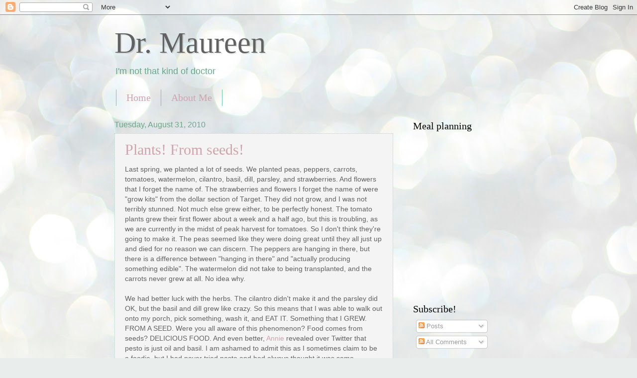

--- FILE ---
content_type: text/html; charset=UTF-8
request_url: https://docmaureen.blogspot.com/2010/08/
body_size: 21881
content:
<!DOCTYPE html>
<html class='v2' dir='ltr' lang='en'>
<head>
<link href='https://www.blogger.com/static/v1/widgets/335934321-css_bundle_v2.css' rel='stylesheet' type='text/css'/>
<meta content='width=1100' name='viewport'/>
<meta content='text/html; charset=UTF-8' http-equiv='Content-Type'/>
<meta content='blogger' name='generator'/>
<link href='https://docmaureen.blogspot.com/favicon.ico' rel='icon' type='image/x-icon'/>
<link href='http://docmaureen.blogspot.com/2010/08/' rel='canonical'/>
<link rel="alternate" type="application/atom+xml" title="Dr. Maureen - Atom" href="https://docmaureen.blogspot.com/feeds/posts/default" />
<link rel="alternate" type="application/rss+xml" title="Dr. Maureen - RSS" href="https://docmaureen.blogspot.com/feeds/posts/default?alt=rss" />
<link rel="service.post" type="application/atom+xml" title="Dr. Maureen - Atom" href="https://www.blogger.com/feeds/8251891826295969285/posts/default" />
<!--Can't find substitution for tag [blog.ieCssRetrofitLinks]-->
<meta content='http://docmaureen.blogspot.com/2010/08/' property='og:url'/>
<meta content='Dr. Maureen' property='og:title'/>
<meta content='I&#39;m not that kind of doctor' property='og:description'/>
<title>Dr. Maureen: August 2010</title>
<style id='page-skin-1' type='text/css'><!--
/*
-----------------------------------------------
Blogger Template Style
Name:     Watermark
Designer: Blogger
URL:      www.blogger.com
----------------------------------------------- */
/* Use this with templates/1ktemplate-*.html */
/* Content
----------------------------------------------- */
body {
font: normal normal 14px Arial, Tahoma, Helvetica, FreeSans, sans-serif;
color: #616161;
background: #e9edec url(//themes.googleusercontent.com/image?id=1SBilrALlXIPLRAelrnhYjgFyYa09ZeL8cdktIYuaRwQ3kEvcEX-Xz1NjKkrLjtsPxmc7) repeat fixed top center /* Credit: merrymoonmary (http://www.istockphoto.com/googleimages.php?id=10871280&platform=blogger) */;
}
html body .content-outer {
min-width: 0;
max-width: 100%;
width: 100%;
}
.content-outer {
font-size: 92%;
}
a:link {
text-decoration:none;
color: #d1a3b0;
}
a:visited {
text-decoration:none;
color: #c6667e;
}
a:hover {
text-decoration:underline;
color: #1dff52;
}
.body-fauxcolumns .cap-top {
margin-top: 30px;
background: transparent none no-repeat scroll center center;
height: 121px;
}
.content-inner {
padding: 0;
}
/* Header
----------------------------------------------- */
.header-inner .Header .titlewrapper,
.header-inner .Header .descriptionwrapper {
padding-left: 20px;
padding-right: 20px;
}
.Header h1 {
font: normal normal 60px Georgia, Utopia, 'Palatino Linotype', Palatino, serif;
color: #616161;
text-shadow: 2px 2px rgba(0, 0, 0, .1);
}
.Header h1 a {
color: #616161;
}
.Header .description {
font-size: 140%;
color: #65a989;
}
/* Tabs
----------------------------------------------- */
.tabs-inner .section {
margin: 0 20px;
}
.tabs-inner .PageList, .tabs-inner .LinkList, .tabs-inner .Labels {
margin-left: -11px;
margin-right: -11px;
background-color: transparent;
border-top: 0 solid #ffffff;
border-bottom: 0 solid #ffffff;
-moz-box-shadow: 0 0 0 rgba(0, 0, 0, .3);
-webkit-box-shadow: 0 0 0 rgba(0, 0, 0, .3);
-goog-ms-box-shadow: 0 0 0 rgba(0, 0, 0, .3);
box-shadow: 0 0 0 rgba(0, 0, 0, .3);
}
.tabs-inner .PageList .widget-content,
.tabs-inner .LinkList .widget-content,
.tabs-inner .Labels .widget-content {
margin: -3px -11px;
background: transparent none  no-repeat scroll right;
}
.tabs-inner .widget ul {
padding: 2px 25px;
max-height: 34px;
background: transparent none no-repeat scroll left;
}
.tabs-inner .widget li {
border: none;
}
.tabs-inner .widget li a {
display: inline-block;
padding: .25em 1em;
font: normal normal 20px Georgia, Utopia, 'Palatino Linotype', Palatino, serif;
color: #d1a3b0;
border-right: 1px solid #66c6ae;
}
.tabs-inner .widget li:first-child a {
border-left: 1px solid #66c6ae;
}
.tabs-inner .widget li.selected a, .tabs-inner .widget li a:hover {
color: #000000;
}
/* Headings
----------------------------------------------- */
h2 {
font: normal normal 20px Georgia, Utopia, 'Palatino Linotype', Palatino, serif;
color: #000000;
margin: 0 0 .5em;
}
h2.date-header {
font: normal normal 16px Arial, Tahoma, Helvetica, FreeSans, sans-serif;
color: #65a989;
}
/* Main
----------------------------------------------- */
.main-inner .column-center-inner,
.main-inner .column-left-inner,
.main-inner .column-right-inner {
padding: 0 5px;
}
.main-outer {
margin-top: 0;
background: transparent none no-repeat scroll top left;
}
.main-inner {
padding-top: 30px;
}
.main-cap-top {
position: relative;
}
.main-cap-top .cap-right {
position: absolute;
height: 0;
width: 100%;
bottom: 0;
background: transparent none repeat-x scroll bottom center;
}
.main-cap-top .cap-left {
position: absolute;
height: 245px;
width: 280px;
right: 0;
bottom: 0;
background: transparent none no-repeat scroll bottom left;
}
/* Posts
----------------------------------------------- */
.post-outer {
padding: 15px 20px;
margin: 0 0 25px;
background: #ebedec url(https://resources.blogblog.com/blogblog/data/1kt/watermark/post_background_birds.png) repeat scroll top left;
_background-image: none;
border: dotted 1px #a3d1c3;
-moz-box-shadow: 0 0 0 rgba(0, 0, 0, .1);
-webkit-box-shadow: 0 0 0 rgba(0, 0, 0, .1);
-goog-ms-box-shadow: 0 0 0 rgba(0, 0, 0, .1);
box-shadow: 0 0 0 rgba(0, 0, 0, .1);
}
h3.post-title {
font: normal normal 30px Georgia, Utopia, 'Palatino Linotype', Palatino, serif;
margin: 0;
}
.comments h4 {
font: normal normal 30px Georgia, Utopia, 'Palatino Linotype', Palatino, serif;
margin: 1em 0 0;
}
.post-body {
font-size: 105%;
line-height: 1.5;
position: relative;
}
.post-header {
margin: 0 0 1em;
color: #65a989;
}
.post-footer {
margin: 10px 0 0;
padding: 10px 0 0;
color: #65a989;
border-top: dashed 1px #878787;
}
#blog-pager {
font-size: 140%
}
#comments .comment-author {
padding-top: 1.5em;
border-top: dashed 1px #878787;
background-position: 0 1.5em;
}
#comments .comment-author:first-child {
padding-top: 0;
border-top: none;
}
.avatar-image-container {
margin: .2em 0 0;
}
/* Comments
----------------------------------------------- */
.comments .comments-content .icon.blog-author {
background-repeat: no-repeat;
background-image: url([data-uri]);
}
.comments .comments-content .loadmore a {
border-top: 1px solid #878787;
border-bottom: 1px solid #878787;
}
.comments .continue {
border-top: 2px solid #878787;
}
/* Widgets
----------------------------------------------- */
.widget ul, .widget #ArchiveList ul.flat {
padding: 0;
list-style: none;
}
.widget ul li, .widget #ArchiveList ul.flat li {
padding: .35em 0;
text-indent: 0;
border-top: dashed 1px #878787;
}
.widget ul li:first-child, .widget #ArchiveList ul.flat li:first-child {
border-top: none;
}
.widget .post-body ul {
list-style: disc;
}
.widget .post-body ul li {
border: none;
}
.widget .zippy {
color: #878787;
}
.post-body img, .post-body .tr-caption-container, .Profile img, .Image img,
.BlogList .item-thumbnail img {
padding: 5px;
background: #fff;
-moz-box-shadow: 1px 1px 5px rgba(0, 0, 0, .5);
-webkit-box-shadow: 1px 1px 5px rgba(0, 0, 0, .5);
-goog-ms-box-shadow: 1px 1px 5px rgba(0, 0, 0, .5);
box-shadow: 1px 1px 5px rgba(0, 0, 0, .5);
}
.post-body img, .post-body .tr-caption-container {
padding: 8px;
}
.post-body .tr-caption-container {
color: #333333;
}
.post-body .tr-caption-container img {
padding: 0;
background: transparent;
border: none;
-moz-box-shadow: 0 0 0 rgba(0, 0, 0, .1);
-webkit-box-shadow: 0 0 0 rgba(0, 0, 0, .1);
-goog-ms-box-shadow: 0 0 0 rgba(0, 0, 0, .1);
box-shadow: 0 0 0 rgba(0, 0, 0, .1);
}
/* Footer
----------------------------------------------- */
.footer-outer {
color:#a3d1c3;
background: #00ba06 url(https://resources.blogblog.com/blogblog/data/1kt/watermark/body_background_navigator.png) repeat scroll top left;
}
.footer-outer a {
color: #66ff8a;
}
.footer-outer a:visited {
color: #49e06d;
}
.footer-outer a:hover {
color: #85ffa8;
}
.footer-outer .widget h2 {
color: #c4f0e3;
}
/* Mobile
----------------------------------------------- */
body.mobile  {
background-size: 100% auto;
}
.mobile .body-fauxcolumn-outer {
background: transparent none repeat scroll top left;
}
html .mobile .mobile-date-outer {
border-bottom: none;
background: #ebedec url(https://resources.blogblog.com/blogblog/data/1kt/watermark/post_background_birds.png) repeat scroll top left;
_background-image: none;
margin-bottom: 10px;
}
.mobile .main-inner .date-outer {
padding: 0;
}
.mobile .main-inner .date-header {
margin: 10px;
}
.mobile .main-cap-top {
z-index: -1;
}
.mobile .content-outer {
font-size: 100%;
}
.mobile .post-outer {
padding: 10px;
}
.mobile .main-cap-top .cap-left {
background: transparent none no-repeat scroll bottom left;
}
.mobile .body-fauxcolumns .cap-top {
margin: 0;
}
.mobile-link-button {
background: #ebedec url(https://resources.blogblog.com/blogblog/data/1kt/watermark/post_background_birds.png) repeat scroll top left;
}
.mobile-link-button a:link, .mobile-link-button a:visited {
color: #d1a3b0;
}
.mobile-index-date .date-header {
color: #65a989;
}
.mobile-index-contents {
color: #616161;
}
.mobile .tabs-inner .section {
margin: 0;
}
.mobile .tabs-inner .PageList {
margin-left: 0;
margin-right: 0;
}
.mobile .tabs-inner .PageList .widget-content {
margin: 0;
color: #000000;
background: #ebedec url(https://resources.blogblog.com/blogblog/data/1kt/watermark/post_background_birds.png) repeat scroll top left;
}
.mobile .tabs-inner .PageList .widget-content .pagelist-arrow {
border-left: 1px solid #66c6ae;
}

--></style>
<style id='template-skin-1' type='text/css'><!--
body {
min-width: 860px;
}
.content-outer, .content-fauxcolumn-outer, .region-inner {
min-width: 860px;
max-width: 860px;
_width: 860px;
}
.main-inner .columns {
padding-left: 0px;
padding-right: 260px;
}
.main-inner .fauxcolumn-center-outer {
left: 0px;
right: 260px;
/* IE6 does not respect left and right together */
_width: expression(this.parentNode.offsetWidth -
parseInt("0px") -
parseInt("260px") + 'px');
}
.main-inner .fauxcolumn-left-outer {
width: 0px;
}
.main-inner .fauxcolumn-right-outer {
width: 260px;
}
.main-inner .column-left-outer {
width: 0px;
right: 100%;
margin-left: -0px;
}
.main-inner .column-right-outer {
width: 260px;
margin-right: -260px;
}
#layout {
min-width: 0;
}
#layout .content-outer {
min-width: 0;
width: 800px;
}
#layout .region-inner {
min-width: 0;
width: auto;
}
body#layout div.add_widget {
padding: 8px;
}
body#layout div.add_widget a {
margin-left: 32px;
}
--></style>
<style>
    body {background-image:url(\/\/themes.googleusercontent.com\/image?id=1SBilrALlXIPLRAelrnhYjgFyYa09ZeL8cdktIYuaRwQ3kEvcEX-Xz1NjKkrLjtsPxmc7);}
    
@media (max-width: 200px) { body {background-image:url(\/\/themes.googleusercontent.com\/image?id=1SBilrALlXIPLRAelrnhYjgFyYa09ZeL8cdktIYuaRwQ3kEvcEX-Xz1NjKkrLjtsPxmc7&options=w200);}}
@media (max-width: 400px) and (min-width: 201px) { body {background-image:url(\/\/themes.googleusercontent.com\/image?id=1SBilrALlXIPLRAelrnhYjgFyYa09ZeL8cdktIYuaRwQ3kEvcEX-Xz1NjKkrLjtsPxmc7&options=w400);}}
@media (max-width: 800px) and (min-width: 401px) { body {background-image:url(\/\/themes.googleusercontent.com\/image?id=1SBilrALlXIPLRAelrnhYjgFyYa09ZeL8cdktIYuaRwQ3kEvcEX-Xz1NjKkrLjtsPxmc7&options=w800);}}
@media (max-width: 1200px) and (min-width: 801px) { body {background-image:url(\/\/themes.googleusercontent.com\/image?id=1SBilrALlXIPLRAelrnhYjgFyYa09ZeL8cdktIYuaRwQ3kEvcEX-Xz1NjKkrLjtsPxmc7&options=w1200);}}
/* Last tag covers anything over one higher than the previous max-size cap. */
@media (min-width: 1201px) { body {background-image:url(\/\/themes.googleusercontent.com\/image?id=1SBilrALlXIPLRAelrnhYjgFyYa09ZeL8cdktIYuaRwQ3kEvcEX-Xz1NjKkrLjtsPxmc7&options=w1600);}}
  </style>
<link href='https://www.blogger.com/dyn-css/authorization.css?targetBlogID=8251891826295969285&amp;zx=0d75cc36-cf98-4478-90f3-bf76e1828f29' media='none' onload='if(media!=&#39;all&#39;)media=&#39;all&#39;' rel='stylesheet'/><noscript><link href='https://www.blogger.com/dyn-css/authorization.css?targetBlogID=8251891826295969285&amp;zx=0d75cc36-cf98-4478-90f3-bf76e1828f29' rel='stylesheet'/></noscript>
<meta name='google-adsense-platform-account' content='ca-host-pub-1556223355139109'/>
<meta name='google-adsense-platform-domain' content='blogspot.com'/>

</head>
<body class='loading variant-birds'>
<div class='navbar section' id='navbar' name='Navbar'><div class='widget Navbar' data-version='1' id='Navbar1'><script type="text/javascript">
    function setAttributeOnload(object, attribute, val) {
      if(window.addEventListener) {
        window.addEventListener('load',
          function(){ object[attribute] = val; }, false);
      } else {
        window.attachEvent('onload', function(){ object[attribute] = val; });
      }
    }
  </script>
<div id="navbar-iframe-container"></div>
<script type="text/javascript" src="https://apis.google.com/js/platform.js"></script>
<script type="text/javascript">
      gapi.load("gapi.iframes:gapi.iframes.style.bubble", function() {
        if (gapi.iframes && gapi.iframes.getContext) {
          gapi.iframes.getContext().openChild({
              url: 'https://www.blogger.com/navbar/8251891826295969285?origin\x3dhttps://docmaureen.blogspot.com',
              where: document.getElementById("navbar-iframe-container"),
              id: "navbar-iframe"
          });
        }
      });
    </script><script type="text/javascript">
(function() {
var script = document.createElement('script');
script.type = 'text/javascript';
script.src = '//pagead2.googlesyndication.com/pagead/js/google_top_exp.js';
var head = document.getElementsByTagName('head')[0];
if (head) {
head.appendChild(script);
}})();
</script>
</div></div>
<div class='body-fauxcolumns'>
<div class='fauxcolumn-outer body-fauxcolumn-outer'>
<div class='cap-top'>
<div class='cap-left'></div>
<div class='cap-right'></div>
</div>
<div class='fauxborder-left'>
<div class='fauxborder-right'></div>
<div class='fauxcolumn-inner'>
</div>
</div>
<div class='cap-bottom'>
<div class='cap-left'></div>
<div class='cap-right'></div>
</div>
</div>
</div>
<div class='content'>
<div class='content-fauxcolumns'>
<div class='fauxcolumn-outer content-fauxcolumn-outer'>
<div class='cap-top'>
<div class='cap-left'></div>
<div class='cap-right'></div>
</div>
<div class='fauxborder-left'>
<div class='fauxborder-right'></div>
<div class='fauxcolumn-inner'>
</div>
</div>
<div class='cap-bottom'>
<div class='cap-left'></div>
<div class='cap-right'></div>
</div>
</div>
</div>
<div class='content-outer'>
<div class='content-cap-top cap-top'>
<div class='cap-left'></div>
<div class='cap-right'></div>
</div>
<div class='fauxborder-left content-fauxborder-left'>
<div class='fauxborder-right content-fauxborder-right'></div>
<div class='content-inner'>
<header>
<div class='header-outer'>
<div class='header-cap-top cap-top'>
<div class='cap-left'></div>
<div class='cap-right'></div>
</div>
<div class='fauxborder-left header-fauxborder-left'>
<div class='fauxborder-right header-fauxborder-right'></div>
<div class='region-inner header-inner'>
<div class='header section' id='header' name='Header'><div class='widget Header' data-version='1' id='Header1'>
<div id='header-inner'>
<div class='titlewrapper'>
<h1 class='title'>
<a href='https://docmaureen.blogspot.com/'>
Dr. Maureen
</a>
</h1>
</div>
<div class='descriptionwrapper'>
<p class='description'><span>I'm not that kind of doctor</span></p>
</div>
</div>
</div></div>
</div>
</div>
<div class='header-cap-bottom cap-bottom'>
<div class='cap-left'></div>
<div class='cap-right'></div>
</div>
</div>
</header>
<div class='tabs-outer'>
<div class='tabs-cap-top cap-top'>
<div class='cap-left'></div>
<div class='cap-right'></div>
</div>
<div class='fauxborder-left tabs-fauxborder-left'>
<div class='fauxborder-right tabs-fauxborder-right'></div>
<div class='region-inner tabs-inner'>
<div class='tabs section' id='crosscol' name='Cross-Column'><div class='widget PageList' data-version='1' id='PageList1'>
<h2>Pages</h2>
<div class='widget-content'>
<ul>
<li>
<a href='https://docmaureen.blogspot.com/'>Home</a>
</li>
<li>
<a href='https://docmaureen.blogspot.com/p/about-me.html'>About Me</a>
</li>
</ul>
<div class='clear'></div>
</div>
</div></div>
<div class='tabs no-items section' id='crosscol-overflow' name='Cross-Column 2'></div>
</div>
</div>
<div class='tabs-cap-bottom cap-bottom'>
<div class='cap-left'></div>
<div class='cap-right'></div>
</div>
</div>
<div class='main-outer'>
<div class='main-cap-top cap-top'>
<div class='cap-left'></div>
<div class='cap-right'></div>
</div>
<div class='fauxborder-left main-fauxborder-left'>
<div class='fauxborder-right main-fauxborder-right'></div>
<div class='region-inner main-inner'>
<div class='columns fauxcolumns'>
<div class='fauxcolumn-outer fauxcolumn-center-outer'>
<div class='cap-top'>
<div class='cap-left'></div>
<div class='cap-right'></div>
</div>
<div class='fauxborder-left'>
<div class='fauxborder-right'></div>
<div class='fauxcolumn-inner'>
</div>
</div>
<div class='cap-bottom'>
<div class='cap-left'></div>
<div class='cap-right'></div>
</div>
</div>
<div class='fauxcolumn-outer fauxcolumn-left-outer'>
<div class='cap-top'>
<div class='cap-left'></div>
<div class='cap-right'></div>
</div>
<div class='fauxborder-left'>
<div class='fauxborder-right'></div>
<div class='fauxcolumn-inner'>
</div>
</div>
<div class='cap-bottom'>
<div class='cap-left'></div>
<div class='cap-right'></div>
</div>
</div>
<div class='fauxcolumn-outer fauxcolumn-right-outer'>
<div class='cap-top'>
<div class='cap-left'></div>
<div class='cap-right'></div>
</div>
<div class='fauxborder-left'>
<div class='fauxborder-right'></div>
<div class='fauxcolumn-inner'>
</div>
</div>
<div class='cap-bottom'>
<div class='cap-left'></div>
<div class='cap-right'></div>
</div>
</div>
<!-- corrects IE6 width calculation -->
<div class='columns-inner'>
<div class='column-center-outer'>
<div class='column-center-inner'>
<div class='main section' id='main' name='Main'><div class='widget Blog' data-version='1' id='Blog1'>
<div class='blog-posts hfeed'>

          <div class="date-outer">
        
<h2 class='date-header'><span>Tuesday, August 31, 2010</span></h2>

          <div class="date-posts">
        
<div class='post-outer'>
<div class='post hentry uncustomized-post-template' itemprop='blogPost' itemscope='itemscope' itemtype='http://schema.org/BlogPosting'>
<meta content='http://i245.photobucket.com/albums/gg62/docmaureen/IMG_1391.jpg' itemprop='image_url'/>
<meta content='8251891826295969285' itemprop='blogId'/>
<meta content='4823598444931090863' itemprop='postId'/>
<a name='4823598444931090863'></a>
<h3 class='post-title entry-title' itemprop='name'>
<a href='https://docmaureen.blogspot.com/2010/08/plants-from-seeds.html'>Plants! From seeds!</a>
</h3>
<div class='post-header'>
<div class='post-header-line-1'></div>
</div>
<div class='post-body entry-content' id='post-body-4823598444931090863' itemprop='description articleBody'>
Last spring, we planted a lot of seeds. We planted peas, peppers, carrots, tomatoes, watermelon, cilantro, basil, dill, parsley, and strawberries. And flowers that I forget the name of. The strawberries and flowers I forget the name of were "grow kits" from the dollar section of Target. They did not grow, and I was not terribly stunned. Not much else grew either, to be perfectly honest. The tomato plants grew their first flower about a week and a half ago, but this is troubling, as we are currently in the midst of peak harvest for tomatoes. So I don't think they're going to make it. The peas seemed like they were doing great until they all just up and died for no reason we can discern. The peppers are hanging in there, but there is a difference between "hanging in there" and "actually producing something edible". The watermelon did not take to being transplanted, and the carrots never grew at all. No idea why. <br /><br />We had better luck with the herbs. The cilantro didn't make it and the parsley did OK, but the basil and dill grew like crazy. So this means that I was able to walk out onto my porch, pick something, wash it, and EAT IT. Something that I GREW. FROM A SEED. Were you all aware of this phenomenon? Food comes from seeds? DELICIOUS FOOD. And even better, <a href="http://waitingforjarvis.blogspot.com/">Annie</a> revealed over Twitter that pesto is just oil and basil. I am ashamed to admit this as I sometimes claim to be a foodie, but I had never tried pesto and had always thought it was some mysterious concoction requiring pine nuts, but no! Oil! Basil! Done! So I made a bunch of pesto and if you add a little Asiago cheese to it right before you eat it it is unbelievably delicious. Pine nuts are completely unnecessary. <br /><br />Compared to the list of things I planted, the list of things we harvested appears, to the untrained eye, to be feeble. And that's because you don't need to train your eye to see that it is clearly feeble. But this is only the second year we've attempted to grow food (Food! You can grow it! On your porch!), and I am pretty psyched at how easy the herbs were. And to be honest with you, I'm secretly relieved the tomato plants aren't producing. We are currently getting about fifteen tomatoes a week from the farm share. We cannot eat fifteen tomatoes a week; not, at least, if we are going to eat the rest of the fourteen tons of vegetables we are getting from the farm share. So if I had to preserve a bounteous harvest of our own on top of that, I might crack. (A fridge full of locally-grown organic vegetables silently rotting away is the hushed-up dark side of having a farm share.)<br /><br />Jack also planted seeds this spring. First of all, he was actually the one to plant all the aforementioned vegetables if we're going to get technical about it. But he also planted sunflower seeds in April in school, and we transplanted them to the front yard when they got too big for the styrofoam cup. <br /><br /><a href="http://s245.photobucket.com/albums/gg62/docmaureen/?action=view&amp;current=IMG_1391.jpg" target="_blank"><img alt="Photobucket" border="0" src="https://lh3.googleusercontent.com/blogger_img_proxy/AEn0k_uN3nh3sQGs1xUhohy2EdnfuKDeMl53RfaoJ9hqfU-oBCT7S22iGwX8kxtWX5yWk0j1ueWDvVqTVTLTO7JK05Hvm82dwQNFScK6qUqC3Hr4xUqxLQpJw5WZO5a48CdM-lBe=s0-d"></a><br /><i>Those came from teeny tiny seeds! SEEDS!</i><br /><br />Good thing we moved them, wouldn't you say?
<div style='clear: both;'></div>
</div>
<div class='post-footer'>
<div class='post-footer-line post-footer-line-1'>
<span class='post-author vcard'>
Posted by
<span class='fn' itemprop='author' itemscope='itemscope' itemtype='http://schema.org/Person'>
<meta content='https://www.blogger.com/profile/17212098874323500022' itemprop='url'/>
<a class='g-profile' href='https://www.blogger.com/profile/17212098874323500022' rel='author' title='author profile'>
<span itemprop='name'>Dr. Maureen</span>
</a>
</span>
</span>
<span class='post-timestamp'>
at
<meta content='http://docmaureen.blogspot.com/2010/08/plants-from-seeds.html' itemprop='url'/>
<a class='timestamp-link' href='https://docmaureen.blogspot.com/2010/08/plants-from-seeds.html' rel='bookmark' title='permanent link'><abbr class='published' itemprop='datePublished' title='2010-08-31T22:05:00-04:00'>10:05&#8239;PM</abbr></a>
</span>
<span class='post-comment-link'>
<a class='comment-link' href='https://www.blogger.com/comment/fullpage/post/8251891826295969285/4823598444931090863' onclick=''>
2 comments:
  </a>
</span>
<span class='post-icons'>
<span class='item-control blog-admin pid-1619010989'>
<a href='https://www.blogger.com/post-edit.g?blogID=8251891826295969285&postID=4823598444931090863&from=pencil' title='Edit Post'>
<img alt='' class='icon-action' height='18' src='https://resources.blogblog.com/img/icon18_edit_allbkg.gif' width='18'/>
</a>
</span>
</span>
<div class='post-share-buttons goog-inline-block'>
<a class='goog-inline-block share-button sb-email' href='https://www.blogger.com/share-post.g?blogID=8251891826295969285&postID=4823598444931090863&target=email' target='_blank' title='Email This'><span class='share-button-link-text'>Email This</span></a><a class='goog-inline-block share-button sb-blog' href='https://www.blogger.com/share-post.g?blogID=8251891826295969285&postID=4823598444931090863&target=blog' onclick='window.open(this.href, "_blank", "height=270,width=475"); return false;' target='_blank' title='BlogThis!'><span class='share-button-link-text'>BlogThis!</span></a><a class='goog-inline-block share-button sb-twitter' href='https://www.blogger.com/share-post.g?blogID=8251891826295969285&postID=4823598444931090863&target=twitter' target='_blank' title='Share to X'><span class='share-button-link-text'>Share to X</span></a><a class='goog-inline-block share-button sb-facebook' href='https://www.blogger.com/share-post.g?blogID=8251891826295969285&postID=4823598444931090863&target=facebook' onclick='window.open(this.href, "_blank", "height=430,width=640"); return false;' target='_blank' title='Share to Facebook'><span class='share-button-link-text'>Share to Facebook</span></a><a class='goog-inline-block share-button sb-pinterest' href='https://www.blogger.com/share-post.g?blogID=8251891826295969285&postID=4823598444931090863&target=pinterest' target='_blank' title='Share to Pinterest'><span class='share-button-link-text'>Share to Pinterest</span></a>
</div>
</div>
<div class='post-footer-line post-footer-line-2'>
<span class='post-labels'>
Labels:
<a href='https://docmaureen.blogspot.com/search/label/Jack' rel='tag'>Jack</a>,
<a href='https://docmaureen.blogspot.com/search/label/Life' rel='tag'>Life</a>
</span>
</div>
<div class='post-footer-line post-footer-line-3'>
<span class='post-location'>
</span>
</div>
</div>
</div>
</div>

          </div></div>
        

          <div class="date-outer">
        
<h2 class='date-header'><span>Monday, August 23, 2010</span></h2>

          <div class="date-posts">
        
<div class='post-outer'>
<div class='post hentry uncustomized-post-template' itemprop='blogPost' itemscope='itemscope' itemtype='http://schema.org/BlogPosting'>
<meta content='8251891826295969285' itemprop='blogId'/>
<meta content='4481863480601476789' itemprop='postId'/>
<a name='4481863480601476789'></a>
<h3 class='post-title entry-title' itemprop='name'>
<a href='https://docmaureen.blogspot.com/2010/08/sadly-it-was-raining-sixty-degrees-and.html'>Sadly, it was raining, sixty degrees, and dinner time, so she was denied</a>
</h3>
<div class='post-header'>
<div class='post-header-line-1'></div>
</div>
<div class='post-body entry-content' id='post-body-4481863480601476789' itemprop='description articleBody'>
This afternoon, Nora saw me coming in from my run and gave me a big grin. Then she started shrieking and pointing, so I said, "Come over here if you want something." She took a few steps then dropped to her hands and knees to crawl the rest of the way. I got on the floor and held my arms out, because of course she wanted ME, she had missed ME while I was out. But she crawled right past me and came back with a sandal, which she handed to me and held out her little foot with a "Eh." So I put it on. Then I put on the other one. <br /><br />"She wants her sandals on," I said, getting up off the floor.<br /><br />"She wants them on because she likes to take them off," replied Andrew. <br /><br />But we were both wrong, because we turned to see her at the back door, reaching up for the doorknob which she can just touch if she stretches. <br /><br />She wanted to go outside to play.
<div style='clear: both;'></div>
</div>
<div class='post-footer'>
<div class='post-footer-line post-footer-line-1'>
<span class='post-author vcard'>
Posted by
<span class='fn' itemprop='author' itemscope='itemscope' itemtype='http://schema.org/Person'>
<meta content='https://www.blogger.com/profile/17212098874323500022' itemprop='url'/>
<a class='g-profile' href='https://www.blogger.com/profile/17212098874323500022' rel='author' title='author profile'>
<span itemprop='name'>Dr. Maureen</span>
</a>
</span>
</span>
<span class='post-timestamp'>
at
<meta content='http://docmaureen.blogspot.com/2010/08/sadly-it-was-raining-sixty-degrees-and.html' itemprop='url'/>
<a class='timestamp-link' href='https://docmaureen.blogspot.com/2010/08/sadly-it-was-raining-sixty-degrees-and.html' rel='bookmark' title='permanent link'><abbr class='published' itemprop='datePublished' title='2010-08-23T21:23:00-04:00'>9:23&#8239;PM</abbr></a>
</span>
<span class='post-comment-link'>
<a class='comment-link' href='https://www.blogger.com/comment/fullpage/post/8251891826295969285/4481863480601476789' onclick=''>
1 comment:
  </a>
</span>
<span class='post-icons'>
<span class='item-control blog-admin pid-1619010989'>
<a href='https://www.blogger.com/post-edit.g?blogID=8251891826295969285&postID=4481863480601476789&from=pencil' title='Edit Post'>
<img alt='' class='icon-action' height='18' src='https://resources.blogblog.com/img/icon18_edit_allbkg.gif' width='18'/>
</a>
</span>
</span>
<div class='post-share-buttons goog-inline-block'>
<a class='goog-inline-block share-button sb-email' href='https://www.blogger.com/share-post.g?blogID=8251891826295969285&postID=4481863480601476789&target=email' target='_blank' title='Email This'><span class='share-button-link-text'>Email This</span></a><a class='goog-inline-block share-button sb-blog' href='https://www.blogger.com/share-post.g?blogID=8251891826295969285&postID=4481863480601476789&target=blog' onclick='window.open(this.href, "_blank", "height=270,width=475"); return false;' target='_blank' title='BlogThis!'><span class='share-button-link-text'>BlogThis!</span></a><a class='goog-inline-block share-button sb-twitter' href='https://www.blogger.com/share-post.g?blogID=8251891826295969285&postID=4481863480601476789&target=twitter' target='_blank' title='Share to X'><span class='share-button-link-text'>Share to X</span></a><a class='goog-inline-block share-button sb-facebook' href='https://www.blogger.com/share-post.g?blogID=8251891826295969285&postID=4481863480601476789&target=facebook' onclick='window.open(this.href, "_blank", "height=430,width=640"); return false;' target='_blank' title='Share to Facebook'><span class='share-button-link-text'>Share to Facebook</span></a><a class='goog-inline-block share-button sb-pinterest' href='https://www.blogger.com/share-post.g?blogID=8251891826295969285&postID=4481863480601476789&target=pinterest' target='_blank' title='Share to Pinterest'><span class='share-button-link-text'>Share to Pinterest</span></a>
</div>
</div>
<div class='post-footer-line post-footer-line-2'>
<span class='post-labels'>
Labels:
<a href='https://docmaureen.blogspot.com/search/label/Nora' rel='tag'>Nora</a>
</span>
</div>
<div class='post-footer-line post-footer-line-3'>
<span class='post-location'>
</span>
</div>
</div>
</div>
</div>

          </div></div>
        

          <div class="date-outer">
        
<h2 class='date-header'><span>Wednesday, August 18, 2010</span></h2>

          <div class="date-posts">
        
<div class='post-outer'>
<div class='post hentry uncustomized-post-template' itemprop='blogPost' itemscope='itemscope' itemtype='http://schema.org/BlogPosting'>
<meta content='8251891826295969285' itemprop='blogId'/>
<meta content='6520488114997338732' itemprop='postId'/>
<a name='6520488114997338732'></a>
<h3 class='post-title entry-title' itemprop='name'>
<a href='https://docmaureen.blogspot.com/2010/08/i-think-of-this-every-single-time-they.html'>I think of this every single time they give away the centerpieces</a>
</h3>
<div class='post-header'>
<div class='post-header-line-1'></div>
</div>
<div class='post-body entry-content' id='post-body-6520488114997338732' itemprop='description articleBody'>
One of my oldest friends is getting married this fall. We&#8217;ve been friends since freshman year of high school, which was&#8230; twenty years ago and now I need to sit down. Yikes. At any rate, she came over today and the conversation naturally turned to wedding etiquette, as it does so often with anyone involved in planning a wedding. The combination of high school and wedding etiquette reminded me of an incident that happened about&#8230; hey! Twenty years ago!<br /><br />This incident took place at the end-of-year high school choir* banquet, where &#8220;banquet&#8221; means &#8220;crappy food served in the school cafeteria.&#8221; The choir members and our long-suffering parents were scattered around the cafeteria in groups of eight to ten, just like at a wedding. There were probably a total of twelve or so tables. As the event was winding down, the choir director got on the microphone and said we were going to play a game. &#8220;One person at every table should take out a dollar,&#8221; he said.<br /><br />&#8220;Oh, I&#8217;ve played this game before,&#8221; I thought. &#8220;We pass around the dollar, and then whoever is left holding it when the music stops wins the centerpiece.&#8221; I don&#8217;t actually recall any centerpieces, but my fourteen-year-old self seemed to think there was nothing amiss. A grumbling representative from every table took out a dollar bill.<br /><br />&#8220;Pass it around till the music stops,&#8221; said the choir director, and hit &#8220;play&#8221; on the tape player. Or possibly the CD player; maybe we were fancy. The music stopped at last, and the person left holding the dollar was instructed to hold it up in the air while someone from the choir boosters went around the room.<br /><br />Perhaps you think the choir booster gave each person holding the dollar a box of leftover &#8220;banquet&#8221; food. Or maybe you think the dollar-holder really did win the hypothetical centerpiece. Whatever scenario you&#8217;re imagining, it probably ends with the banquet attendee getting a prize of some kind, however weak and undesirable a prize it was. And so it is with astonishment equal to the astonishment of those in attendance that you will learn that the choir booster went around to every table and took the dollar. She TOOK the DOLLAR. The dollars were then &#8220;donated&#8221; to the choir booster fund while we choir members and our parents sat, too dumbfounded to protest.<br /><br />Thus it was that the choir director and the choir boosters managed to raise twelve whole dollars while alienating their entire support group to the point that I, twenty years later, can still remember where in the cafeteria I was sitting when they stole our money.**<br /><br />This was the only year they ran that particular fundraiser. Can&#8217;t imagine why.<br /><br /><span class="Apple-style-span" style="font-size: 85%;">*I was also in the band. Bass drum, then tuba, then drum major. I was on yearbook staff, too, and in school musicals. I&#8217;m not saying I was <i>good</i> in the school musicals, I&#8217;m just saying I was a huge nerd. But a happy one! I kind of wish I was rehearsing for a musical right now! I wonder if there&#8217;s a community theater around here&#8230;<br /><br />**On the left side, about three tables back from the entrance.</span>
<div style='clear: both;'></div>
</div>
<div class='post-footer'>
<div class='post-footer-line post-footer-line-1'>
<span class='post-author vcard'>
Posted by
<span class='fn' itemprop='author' itemscope='itemscope' itemtype='http://schema.org/Person'>
<meta content='https://www.blogger.com/profile/17212098874323500022' itemprop='url'/>
<a class='g-profile' href='https://www.blogger.com/profile/17212098874323500022' rel='author' title='author profile'>
<span itemprop='name'>Dr. Maureen</span>
</a>
</span>
</span>
<span class='post-timestamp'>
at
<meta content='http://docmaureen.blogspot.com/2010/08/i-think-of-this-every-single-time-they.html' itemprop='url'/>
<a class='timestamp-link' href='https://docmaureen.blogspot.com/2010/08/i-think-of-this-every-single-time-they.html' rel='bookmark' title='permanent link'><abbr class='published' itemprop='datePublished' title='2010-08-18T22:39:00-04:00'>10:39&#8239;PM</abbr></a>
</span>
<span class='post-comment-link'>
<a class='comment-link' href='https://www.blogger.com/comment/fullpage/post/8251891826295969285/6520488114997338732' onclick=''>
6 comments:
  </a>
</span>
<span class='post-icons'>
<span class='item-control blog-admin pid-1619010989'>
<a href='https://www.blogger.com/post-edit.g?blogID=8251891826295969285&postID=6520488114997338732&from=pencil' title='Edit Post'>
<img alt='' class='icon-action' height='18' src='https://resources.blogblog.com/img/icon18_edit_allbkg.gif' width='18'/>
</a>
</span>
</span>
<div class='post-share-buttons goog-inline-block'>
<a class='goog-inline-block share-button sb-email' href='https://www.blogger.com/share-post.g?blogID=8251891826295969285&postID=6520488114997338732&target=email' target='_blank' title='Email This'><span class='share-button-link-text'>Email This</span></a><a class='goog-inline-block share-button sb-blog' href='https://www.blogger.com/share-post.g?blogID=8251891826295969285&postID=6520488114997338732&target=blog' onclick='window.open(this.href, "_blank", "height=270,width=475"); return false;' target='_blank' title='BlogThis!'><span class='share-button-link-text'>BlogThis!</span></a><a class='goog-inline-block share-button sb-twitter' href='https://www.blogger.com/share-post.g?blogID=8251891826295969285&postID=6520488114997338732&target=twitter' target='_blank' title='Share to X'><span class='share-button-link-text'>Share to X</span></a><a class='goog-inline-block share-button sb-facebook' href='https://www.blogger.com/share-post.g?blogID=8251891826295969285&postID=6520488114997338732&target=facebook' onclick='window.open(this.href, "_blank", "height=430,width=640"); return false;' target='_blank' title='Share to Facebook'><span class='share-button-link-text'>Share to Facebook</span></a><a class='goog-inline-block share-button sb-pinterest' href='https://www.blogger.com/share-post.g?blogID=8251891826295969285&postID=6520488114997338732&target=pinterest' target='_blank' title='Share to Pinterest'><span class='share-button-link-text'>Share to Pinterest</span></a>
</div>
</div>
<div class='post-footer-line post-footer-line-2'>
<span class='post-labels'>
Labels:
<a href='https://docmaureen.blogspot.com/search/label/Life' rel='tag'>Life</a>,
<a href='https://docmaureen.blogspot.com/search/label/Me' rel='tag'>Me</a>
</span>
</div>
<div class='post-footer-line post-footer-line-3'>
<span class='post-location'>
</span>
</div>
</div>
</div>
</div>

          </div></div>
        

          <div class="date-outer">
        
<h2 class='date-header'><span>Wednesday, August 11, 2010</span></h2>

          <div class="date-posts">
        
<div class='post-outer'>
<div class='post hentry uncustomized-post-template' itemprop='blogPost' itemscope='itemscope' itemtype='http://schema.org/BlogPosting'>
<meta content='http://i245.photobucket.com/albums/gg62/docmaureen/IMG_1436.jpg' itemprop='image_url'/>
<meta content='8251891826295969285' itemprop='blogId'/>
<meta content='8457142464025657411' itemprop='postId'/>
<a name='8457142464025657411'></a>
<h3 class='post-title entry-title' itemprop='name'>
<a href='https://docmaureen.blogspot.com/2010/08/sweet-dreams.html'>Sweet dreams!</a>
</h3>
<div class='post-header'>
<div class='post-header-line-1'></div>
</div>
<div class='post-body entry-content' id='post-body-8457142464025657411' itemprop='description articleBody'>
Whenever we go to the library, I let Jack borrow five books, two DVDs, and two books on tape or CD. The audio books are a new thing because I only just figured out that we are allowed to borrow them. I thought they were like encyclopedias or something. I clearly did not think that all the way through or it would have occurred to me that it makes no sense not to allow people to borrow the audio books since one cannot listen to them in the library. What did I think they were for? Decoration?<br /><br />But I digress. The point here is that when we go to the library, we borrow five books. Sometimes I choose them and sometimes Jack does. His technique is to grab whichever books he happens to lay eyes on; I try to be more discriminating. But life with two tiny people being what it is, I don&#8217;t usually have time to linger over the pages and I often make snap judgments based on the title and/or cover art. Sometimes this works out well, like with <i><a href="http://www.amazon.com/Read-Signs-Reading-Rainbow-Books/dp/068807331X/ref=sr_1_1?s=books&amp;ie=UTF8&amp;qid=1281572551&amp;sr=1-1">I Read Signs</i> by Tana Hoban.</a> Sometimes, not so much.<br /><br />Take yesterday, for example. Last Saturday, we roasted marshmallows on the charcoal grill, and thus talked at length about fire. (Have I told you about last Saturday? The day started with Jack and Andrew setting up the tent in the backyard. Then a flipping <i>hot air balloon</i> showed up in the park half a block from our house, and we got to take a free ride in it. Next, Jack, Andrew and Nora went to a party with 40 million other kids and had a wonderful time. Meanwhile, I stayed home all by myself in the house for four hours nursing a minor illness, so things weren&#8217;t so bad here, either. Hey, did you know that if you stay home by yourself, you only have to clean the kitchen once in a while? Like, if you hang out on the computer for two hours and don&#8217;t go back into the kitchen, when you DO go back into the kitchen it will be in the same state you left it! I KNOW. Wait, where was I? Right. The party. So then they came home and Nora went to bed and the rest of us roasted marshmallows and then Jack and Andrew camped out. It was a good day, is what I&#8217;m saying.)<br /><br />So ANYWAY. We roasted marshmallows and talked about fire and how it&#8217;s dangerous and only grown-ups can start one, etc. etc. Jack was quite fascinated, so when I found a book in the library called <i>What Happens When Fire Burns?</i> I thought it would be perfect! &#8220;How nice!&#8221; I thought. &#8220;A book explaining to children how fuel and oxygen are converted to carbon dioxide and water! What a lovely bedtime story!&#8221;<br /><br />We read it last night. <br /><br /><a href="http://s245.photobucket.com/albums/gg62/docmaureen/?action=view&amp;current=IMG_1436.jpg" target="_blank"><img alt="Photobucket" border="0" height="300px" src="https://lh3.googleusercontent.com/blogger_img_proxy/AEn0k_u3u6lB1T62-glcBvqr9d9VHqX13BZRUgCuwS4h4OlofIcZs8U7CPW34EjuwJjd67HFlVcQBz1CgS4_MQHdAbHU4B8KhG0t47nmgKta1JrSkTMxe1YiP4uDAtdWBbezjT69Bw=s0-d" width="400px"></a><br /><i>The cover. Seems innocuous enough.<br /><br /><a href="http://s245.photobucket.com/albums/gg62/docmaureen/?action=view&amp;current=IMG_1437.jpg" target="_blank"><img alt="Photobucket" border="0" height="300px" src="https://lh3.googleusercontent.com/blogger_img_proxy/AEn0k_uURm9yEfJuNcFBoi17ABbIeHtewLtRg4Ul_U5kQBze_HMbLWjGHs247ezg3hCiXWBmF10PNJepC2z_luQsWBwcjgDhTUx5ypo3cci5RIhp6D_i5Gv7a1dhzuRiqxKNWj3waQ=s0-d" width="400px"></a> <br />Ah, yes. Fire is friendly! Comforting! The screen keeps us safe, Jack! <br /><br /><a href="http://s245.photobucket.com/albums/gg62/docmaureen/?action=view&amp;current=IMG_1438.jpg" target="_blank"><img alt="Photobucket" border="0" height="300px" src="https://lh3.googleusercontent.com/blogger_img_proxy/AEn0k_ub6_aW6GMCUrNOjew_nb-MdC4x64TwCz_zaLSLOXUvxcbghnqEReIwnePz5Z2F8PDFKba4UF8GEZDC0sFjigoj7S6vZZjGc1lWtgXU6N5FYV4yO8aEu0PZohJzIirSddQ2PQ=s0-d" width="400px"></a> <br />But let&#8217;s not talk about the screen until we get to THIS page, which shows a fire without a screen. The screenless fire seems like it might not be so safe, actually. Hmmm.<br /><br /><a href="http://s245.photobucket.com/albums/gg62/docmaureen/?action=view&amp;current=IMG_1439.jpg" target="_blank"><img alt="Photobucket" border="0" height="300px" src="https://lh3.googleusercontent.com/blogger_img_proxy/AEn0k_u8V2bzGpVyh_ENvyCE8kIJQJlfjj0YBizkA6TkWCbJXcPco62iGCzh3jW7-M6EKF97RAsA6aDu5TPgTPiYdRYSl2915uwZj93ePA7GhJXhTQA_A3ggRqycNOWRXXO--0Ldjw=s0-d" width="400px"></a> <br />Some people use fire to cook, just like we did with the marshmallows! Neat, huh?<br /><br /><a href="http://s245.photobucket.com/albums/gg62/docmaureen/?action=view&amp;current=IMG_1440.jpg" target="_blank"><img alt="Photobucket" border="0" height="300px" src="https://lh3.googleusercontent.com/blogger_img_proxy/AEn0k_s-Q4pRLLyp8snL6p0EfqJjGggCU9Xpy3br64w6jiVOHzOL2DzaZ7KXSEVqUSx5PadPr2dutwKD7LraV_e40L-TCIgxQ1Yw4XA7SVz_cBXQQCyFKaVBsEzseVKocaMpe-ba3w=s0-d" width="400px"></a> <br />Yes, never light a fire by yourself, Jack. It&#8217;s very dangerous. Always ask an adult. All sound advice.<br /><br /><a href="http://s245.photobucket.com/albums/gg62/docmaureen/?action=view&amp;current=IMG_1441.jpg" target="_blank"><img alt="Photobucket" border="0" height="300px" src="https://lh3.googleusercontent.com/blogger_img_proxy/AEn0k_uSvZmL3_WWzlD-qTIlHtXcCuoiIkcFDqf3KCgKGUuJxEn5jT8SoXRUi34c4hIx84CdWRc48w_Lio8Iqa2krF-sLg6Sj34fjNXcjskn5ytpXtNOhXhVEp-fYns32YY8M96cqw=s0-d" width="400px"></a> <br />Uhh&#8230; but we have smoke alarms! That keep us safe! <br /><br /><a href="http://s245.photobucket.com/albums/gg62/docmaureen/?action=view&amp;current=IMG_1442.jpg" target="_blank"><img alt="Photobucket" border="0" height="300px" src="https://lh3.googleusercontent.com/blogger_img_proxy/AEn0k_vxBTuJYERMNiLejJ2m4Ksl6aFPDKb65Q8vLDJeJHvasEuSkwU-ZKVwH8qW8dtVu_QYm6YNHkovK1YrnDa8QppebPBTtsc8p7tA00e_SXDl8CRpkLCUxNZ4jQDscA3sbAvQ1g=s0-d" width="400px"></a> <br />Look, firefighters! Aren&#8217;t firefighters wonderful? <br /><br /><a href="http://s245.photobucket.com/albums/gg62/docmaureen/?action=view&amp;current=IMG_1443.jpg" target="_blank"><img alt="Photobucket" border="0" height="300px" src="https://lh3.googleusercontent.com/blogger_img_proxy/AEn0k_tz6bCONbRMqHMLVN8LMcv5cSgBIEFmjac_tw0GiqGN3rfbOisI7y3oB7YORU8FaVZPUx0Gbvd70e41r2h3r69jHddxPj4NYtaJpY0s96LdJNSpnox5Kjz7zhhFZtZpueK8=s0-d" width="400px"></a> <br />Um, yeah, cars can, um, burn. Foam! Look, the firefighters use special foam! Isn't that cool?<br /> <br /><a href="http://s245.photobucket.com/albums/gg62/docmaureen/?action=view&amp;current=IMG_1444.jpg" target="_blank"><img alt="Photobucket" border="0" height="300px" src="https://lh3.googleusercontent.com/blogger_img_proxy/AEn0k_vtdUbrpB-Ume9C7knOK7w2jbtAuD3FChiMYadq0mVqY_YPRsdcToaGk6LTFKmZRg_NMBk3oj6b3-041z2GSKXHesdjUKXq-oWq3o2zu9LO7pojt8PlnuFqdChDiE6H-5nQ=s0-d" width="400px"></a><br />And&#8230; trees can burn too. Um. Hey, did you know firefighters have special airplanes, too? That put out forest fires?<br /><br /><a href="http://s245.photobucket.com/albums/gg62/docmaureen/?action=view&amp;current=IMG_1445.jpg" target="_blank"><img alt="Photobucket" border="0" height="300px" src="https://lh3.googleusercontent.com/blogger_img_proxy/AEn0k_sJ1rIsjyXWVFfn3HM2oTyh070jnlcVVSF9VVG_S0NPjhwI-QzhpjZNNyuQTkT52TNtBKXKwCU5WonV0dMWP-JvvGgSSHdyA33n8WdABNELtqsqSiyITLw61UnCdwMk6Gr3Sw=s0-d" width="400px"></a> <br />Jack, this page is boring. Let&#8217;s not read it. <br /><br /><a href="http://s245.photobucket.com/albums/gg62/docmaureen/?action=view&amp;current=IMG_1447.jpg" target="_blank"><img alt="Photobucket" border="0" height="300px" src="https://lh3.googleusercontent.com/blogger_img_proxy/AEn0k_uaFVHfSMYX-wpLBLzn5pAN-zS9U5IrAtf_EJrFIO042xJRKPqD7vtAtIo1w3ofLOhNGTCvF_CLwf3l6aOncO0tVow7qumulkH7IesNF9d-Xgqn8q2jwyJ3dqrG8gLfBJsk=s0-d" width="400px"></a> <br />Oh, dear Lord. Listen, Jack, we use fire to make electricity and it&#8217;s destroying the world. You might as well find out now.<br /><br /><a href="http://s245.photobucket.com/albums/gg62/docmaureen/?action=view&amp;current=IMG_1448.jpg" target="_blank"><img alt="Photobucket" border="0" height="300px" src="https://lh3.googleusercontent.com/blogger_img_proxy/AEn0k_vmCaS5zSVC927vpbqqhg1MfL64MIBAlbmTCVMRofVSJflvlv5lVKXWdXKmUCb5KHp05w3-8dYpo424Kt3F4T7RQbthv9l8aWxs_PHSVqLKFXvLVIikWYmtu0ovcOwnybIUqA=s0-d" width="400px"></a> <br />But look, we can clean up after a fire! It only takes many, many years! It&#8217;s all OK. Eventually. After we&#8217;re all dead, probably. Oh, that house? THAT'S gone for good.</i><br /><br /><br />I mean, REALLY. I am not positive of the target audience for this book, but I certainly hope it is not meant for preschoolers, despite the very large print and simplified language and definitions. Go back and read that page on explosions. Really read it. Seriously? &#8220;What would happen if there was an earthquake?&#8221; Well, kids, the gas pipes would break and then catch fire and then explode. We&#8217;d all die. Good night! <br /> <br /><a href="http://s245.photobucket.com/albums/gg62/docmaureen/?action=view&amp;current=IMG_1446.jpg" target="_blank"><img alt="Photobucket" border="0" height="300px" src="https://lh3.googleusercontent.com/blogger_img_proxy/AEn0k_vVEs4O17ELG0jqQytHhsaVMb1LTUKkU7MwpUJr_JDORRpmC4zu4F3yNl_ZsfxYAuPLQql0opuvAIkWLjcU5Y4UuzVy2VkER_9-f4uMNlBc44OAmH_2cZYMq4sgmt9RswEbAw=s0-d" width="400px"></a><br /><i>Mr. Pickles is horrified.</i><br /><br />Happily, there were no fire-based nightmares, but my goodness. We won&#8217;t be reading THAT again.
<div style='clear: both;'></div>
</div>
<div class='post-footer'>
<div class='post-footer-line post-footer-line-1'>
<span class='post-author vcard'>
Posted by
<span class='fn' itemprop='author' itemscope='itemscope' itemtype='http://schema.org/Person'>
<meta content='https://www.blogger.com/profile/17212098874323500022' itemprop='url'/>
<a class='g-profile' href='https://www.blogger.com/profile/17212098874323500022' rel='author' title='author profile'>
<span itemprop='name'>Dr. Maureen</span>
</a>
</span>
</span>
<span class='post-timestamp'>
at
<meta content='http://docmaureen.blogspot.com/2010/08/sweet-dreams.html' itemprop='url'/>
<a class='timestamp-link' href='https://docmaureen.blogspot.com/2010/08/sweet-dreams.html' rel='bookmark' title='permanent link'><abbr class='published' itemprop='datePublished' title='2010-08-11T20:50:00-04:00'>8:50&#8239;PM</abbr></a>
</span>
<span class='post-comment-link'>
<a class='comment-link' href='https://www.blogger.com/comment/fullpage/post/8251891826295969285/8457142464025657411' onclick=''>
7 comments:
  </a>
</span>
<span class='post-icons'>
<span class='item-control blog-admin pid-1619010989'>
<a href='https://www.blogger.com/post-edit.g?blogID=8251891826295969285&postID=8457142464025657411&from=pencil' title='Edit Post'>
<img alt='' class='icon-action' height='18' src='https://resources.blogblog.com/img/icon18_edit_allbkg.gif' width='18'/>
</a>
</span>
</span>
<div class='post-share-buttons goog-inline-block'>
<a class='goog-inline-block share-button sb-email' href='https://www.blogger.com/share-post.g?blogID=8251891826295969285&postID=8457142464025657411&target=email' target='_blank' title='Email This'><span class='share-button-link-text'>Email This</span></a><a class='goog-inline-block share-button sb-blog' href='https://www.blogger.com/share-post.g?blogID=8251891826295969285&postID=8457142464025657411&target=blog' onclick='window.open(this.href, "_blank", "height=270,width=475"); return false;' target='_blank' title='BlogThis!'><span class='share-button-link-text'>BlogThis!</span></a><a class='goog-inline-block share-button sb-twitter' href='https://www.blogger.com/share-post.g?blogID=8251891826295969285&postID=8457142464025657411&target=twitter' target='_blank' title='Share to X'><span class='share-button-link-text'>Share to X</span></a><a class='goog-inline-block share-button sb-facebook' href='https://www.blogger.com/share-post.g?blogID=8251891826295969285&postID=8457142464025657411&target=facebook' onclick='window.open(this.href, "_blank", "height=430,width=640"); return false;' target='_blank' title='Share to Facebook'><span class='share-button-link-text'>Share to Facebook</span></a><a class='goog-inline-block share-button sb-pinterest' href='https://www.blogger.com/share-post.g?blogID=8251891826295969285&postID=8457142464025657411&target=pinterest' target='_blank' title='Share to Pinterest'><span class='share-button-link-text'>Share to Pinterest</span></a>
</div>
</div>
<div class='post-footer-line post-footer-line-2'>
<span class='post-labels'>
Labels:
<a href='https://docmaureen.blogspot.com/search/label/Jack' rel='tag'>Jack</a>,
<a href='https://docmaureen.blogspot.com/search/label/Life' rel='tag'>Life</a>
</span>
</div>
<div class='post-footer-line post-footer-line-3'>
<span class='post-location'>
</span>
</div>
</div>
</div>
</div>

          </div></div>
        

          <div class="date-outer">
        
<h2 class='date-header'><span>Thursday, August 5, 2010</span></h2>

          <div class="date-posts">
        
<div class='post-outer'>
<div class='post hentry uncustomized-post-template' itemprop='blogPost' itemscope='itemscope' itemtype='http://schema.org/BlogPosting'>
<meta content='8251891826295969285' itemprop='blogId'/>
<meta content='4695953084875204468' itemprop='postId'/>
<a name='4695953084875204468'></a>
<h3 class='post-title entry-title' itemprop='name'>
<a href='https://docmaureen.blogspot.com/2010/08/all-i-need-now-is-blind-guy-with.html'>All I need now is a blind guy with glasses the exact same shape as mine</a>
</h3>
<div class='post-header'>
<div class='post-header-line-1'></div>
</div>
<div class='post-body entry-content' id='post-body-4695953084875204468' itemprop='description articleBody'>
One morning about two weeks ago found me groping on the nightstand for my glasses. &#8220;Where are my glasses?&#8221; I asked Andrew. It is always Andrew&#8217;s job to find my glasses, because it is faster, somehow, to look for missing glasses by simply glancing around the room instead of by physically covering the same area with one&#8217;s nose two inches away from all of the likely horizontal surfaces.<br /><br />&#8220;Aren&#8217;t they right&#8230; ohhhh, damn.&#8221; That&#8217;s right, the baby, loose in the bedroom for some reason, had them. And had broken them. Snapped the left arm clean off, she did. I had a moment of panic, but then I remembered I still had my last pair which are the same prescription. Sadly, I hate those glasses, and did not want to have to wear them any longer than absolutely necessary.<br /><br />&#8220;Well, I&#8217;m sure I can go get them fixed on Saturday. They just need a new arm. I bet they&#8217;ll have the part,&#8221; I said.  This, my friends, is what is called &#8220;foreshadowing.&#8221;<br /><br />So on Saturday, I duly called the place where I bought my glasses last fall, just to double check that they were open. &#8220;We sure are!&#8221; the salesgirl said, chirpily. &#8220;Ten to three!&#8221; So around 2:00 I headed out to the store which was located in the next town over, about ten minutes away. &#8220;Was&#8221; is the operative word in that last sentence, though, because when I pulled up I found an empty store. Not &#8220;empty&#8221; like, &#8220;no people because it&#8217;s closed for the day,&#8221; no, this was &#8220;empty&#8221; like, &#8220;there were no people and there was also no merchandise because this store has closed for good.&#8221;<br /><br />There was a note on the door, which I will paraphrase for you here:<br /><br />&#8220;Attention, Dr. Maureen: We have closed this location, conveniently situated a short ten-minute drive from your house. We still have a store open in a town much farther away, though. It&#8217;s about a thirty-minute drive. There&#8217;s no way you can go there today, of course, because you told Andrew you would only be gone for twenty minutes, so you&#8217;re going to have to go next week with both kids in tow. That should be lots of fun, because kids LOVE going to the optician&#8217;s. It&#8217;s like going to a birthday party, except there&#8217;s no cake, no toys, and they&#8217;re not allowed to touch anything because it&#8217;s all very fragile and expensive. Oh, and we didn&#8217;t tell superpages.com, so they&#8217;re still listing this address even though they&#8217;ve matched it up with our new phone number, so that&#8217;s what happened there. Just FYI.&#8221;<br /><br />Ah.<br /><br />So I drove home in my stupid old glasses that I hate, and called the store back. &#8220;Um. You&#8217;re closed in the next town over from me,&#8221; I said to the chirpy girl.<br /><br />&#8220;Oh, we closed that MONTHS ago!&#8221; she chirped. &#8220;In January!&#8221; She seemed quite stunned that I could be unaware of this, but I bought my glasses last year, and I am not in the habit of dropping into the optician&#8217;s just to say hi. So I missed it.<br /><br />But it turned out not to matter, because when I explained the problem to her, she said that they would not have been able to do anything for me anyway. I had to talk to the owner, who wasn&#8217;t in that day, and yada yada yada, I loaded the kids into the car the following Wednesday to go get my lenses put into new-but-identical frames that were pity-priced at half off for me. And you won&#8217;t believe this, but as I was packing up the forty tons of stuff a baby requires to have at all times I caught Nora with my sunglasses. My prescription sunglasses. My three-hundred-dollar prescription sunglasses. And she was breaking them in the exact same way she had broken my regular glasses which was the entire reason for this whole stupid trip. I stopped her before they were destroyed, but man, I have to remember that she can reach the table now. Push things into the center! The center of the table only!<br /><br />So I finally got there, but then I had to drive around aimlessly for thirty extra minutes because OF COURSE they both fell asleep seconds from the store. But the guy gave my my replacement frames and was able to fix the minor damage inflicted on my sunglasses, and then we got ice cream from the convenient store next door, so it all ended well. Right?<br /><br />WRONG. The new glasses pinch! They pinch! I already went to a local optician to get them adjusted, and I hate doing that &#8211; going to an optician who didn&#8217;t SELL me the glasses and asking him to fix them for free. I realize it takes them two seconds, but I still feel like a jerk. And he fixed them, but then it turns out he didn&#8217;t because they still pinch. It&#8217;s a sort of low-grade background pinching that I don&#8217;t exactly notice, but then I take them off for a second and there&#8217;s this RELIEF, but it is brief because I inevitably have to put them back on. And now that I&#8217;m typing about the pinching, I&#8217;m becoming ever more aware of it, and OW.<br /><br />And, oh, I can hear you all now. &#8220;So just wear the other ones, Dr. Maureen! THEY don&#8217;t pinch!&#8221; Ah, but I hate them. I hate hate hate them. And it is only 50% vanity; they are ugly, yes, but they also are a little too long so if I lean back on the couch, the couch sort of pushes them off my face. AND the plastic cover thingies on the end of the arms catch my hair when I take them off and I cannot begin to tell you how infuriating this is. I lived with that hair-catching problem for about three years, and I WOULD RATHER BE PINCHED.<br /><br />Sigh. I think the problem is that I told the second optician they pinched at the end of the arm but actually the problem is at where the arm bends to hook over my ears. But I can&#8217;t go back to the guy who didn&#8217;t sell me the glasses AGAIN and have him fix them for free AGAIN. I&#8217;ve thought about going to the optometrist who gave me my last eye exam, but she also sells glasses, and I&#8217;ll feel all guilty then, too. I have decided that I will go to Target. Target gets plenty of my money, they can fix my glasses.<br /><br />And so. I have no way to wrap this up. I guess I&#8217;ll just tell you that I&#8217;ll be sure to keep you posted regarding the pinching situation. I will let you know THE SECOND the problem is resolved. Or else I&#8217;ll forget and never mention it again. One of those two things.<br /><br /><span class="Apple-style-span" style="font-size: x-small;">*Bonus points to the first commenter who can identify both </span><i><span class="Apple-style-span" style="font-size: x-small;">Seinfeld</span></i><span class="Apple-style-span" style="font-size: x-small;"> references in this post! </span>
<div style='clear: both;'></div>
</div>
<div class='post-footer'>
<div class='post-footer-line post-footer-line-1'>
<span class='post-author vcard'>
Posted by
<span class='fn' itemprop='author' itemscope='itemscope' itemtype='http://schema.org/Person'>
<meta content='https://www.blogger.com/profile/17212098874323500022' itemprop='url'/>
<a class='g-profile' href='https://www.blogger.com/profile/17212098874323500022' rel='author' title='author profile'>
<span itemprop='name'>Dr. Maureen</span>
</a>
</span>
</span>
<span class='post-timestamp'>
at
<meta content='http://docmaureen.blogspot.com/2010/08/all-i-need-now-is-blind-guy-with.html' itemprop='url'/>
<a class='timestamp-link' href='https://docmaureen.blogspot.com/2010/08/all-i-need-now-is-blind-guy-with.html' rel='bookmark' title='permanent link'><abbr class='published' itemprop='datePublished' title='2010-08-05T22:48:00-04:00'>10:48&#8239;PM</abbr></a>
</span>
<span class='post-comment-link'>
<a class='comment-link' href='https://www.blogger.com/comment/fullpage/post/8251891826295969285/4695953084875204468' onclick=''>
6 comments:
  </a>
</span>
<span class='post-icons'>
<span class='item-control blog-admin pid-1619010989'>
<a href='https://www.blogger.com/post-edit.g?blogID=8251891826295969285&postID=4695953084875204468&from=pencil' title='Edit Post'>
<img alt='' class='icon-action' height='18' src='https://resources.blogblog.com/img/icon18_edit_allbkg.gif' width='18'/>
</a>
</span>
</span>
<div class='post-share-buttons goog-inline-block'>
<a class='goog-inline-block share-button sb-email' href='https://www.blogger.com/share-post.g?blogID=8251891826295969285&postID=4695953084875204468&target=email' target='_blank' title='Email This'><span class='share-button-link-text'>Email This</span></a><a class='goog-inline-block share-button sb-blog' href='https://www.blogger.com/share-post.g?blogID=8251891826295969285&postID=4695953084875204468&target=blog' onclick='window.open(this.href, "_blank", "height=270,width=475"); return false;' target='_blank' title='BlogThis!'><span class='share-button-link-text'>BlogThis!</span></a><a class='goog-inline-block share-button sb-twitter' href='https://www.blogger.com/share-post.g?blogID=8251891826295969285&postID=4695953084875204468&target=twitter' target='_blank' title='Share to X'><span class='share-button-link-text'>Share to X</span></a><a class='goog-inline-block share-button sb-facebook' href='https://www.blogger.com/share-post.g?blogID=8251891826295969285&postID=4695953084875204468&target=facebook' onclick='window.open(this.href, "_blank", "height=430,width=640"); return false;' target='_blank' title='Share to Facebook'><span class='share-button-link-text'>Share to Facebook</span></a><a class='goog-inline-block share-button sb-pinterest' href='https://www.blogger.com/share-post.g?blogID=8251891826295969285&postID=4695953084875204468&target=pinterest' target='_blank' title='Share to Pinterest'><span class='share-button-link-text'>Share to Pinterest</span></a>
</div>
</div>
<div class='post-footer-line post-footer-line-2'>
<span class='post-labels'>
Labels:
<a href='https://docmaureen.blogspot.com/search/label/Life' rel='tag'>Life</a>,
<a href='https://docmaureen.blogspot.com/search/label/Me' rel='tag'>Me</a>
</span>
</div>
<div class='post-footer-line post-footer-line-3'>
<span class='post-location'>
</span>
</div>
</div>
</div>
</div>

        </div></div>
      
</div>
<div class='blog-pager' id='blog-pager'>
<span id='blog-pager-newer-link'>
<a class='blog-pager-newer-link' href='https://docmaureen.blogspot.com/search?updated-max=2010-10-26T14:33:00-04:00&amp;max-results=7&amp;reverse-paginate=true' id='Blog1_blog-pager-newer-link' title='Newer Posts'>Newer Posts</a>
</span>
<span id='blog-pager-older-link'>
<a class='blog-pager-older-link' href='https://docmaureen.blogspot.com/search?updated-max=2010-08-05T22:48:00-04:00&amp;max-results=7' id='Blog1_blog-pager-older-link' title='Older Posts'>Older Posts</a>
</span>
<a class='home-link' href='https://docmaureen.blogspot.com/'>Home</a>
</div>
<div class='clear'></div>
<div class='blog-feeds'>
<div class='feed-links'>
Subscribe to:
<a class='feed-link' href='https://docmaureen.blogspot.com/feeds/posts/default' target='_blank' type='application/atom+xml'>Comments (Atom)</a>
</div>
</div>
</div></div>
</div>
</div>
<div class='column-left-outer'>
<div class='column-left-inner'>
<aside>
</aside>
</div>
</div>
<div class='column-right-outer'>
<div class='column-right-inner'>
<aside>
<div class='sidebar section' id='sidebar-right-1'><div class='widget HTML' data-version='1' id='HTML3'>
<h2 class='title'>Meal planning</h2>
<div class='widget-content'>
<iframe src="https://www.google.com/calendar/b/0/embed?showTitle=0&amp;showPrint=0&amp;showTabs=0&amp;showCalendars=0&amp;showTz=0&amp;height=300&amp;wkst=1&amp;bgcolor=%23FFFFFF&amp;src=5rpg9lp0tpcg7ghmmk8qrnd4ag%40group.calendar.google.com&amp;color=%23B1365F&amp;ctz=America%2FNew_York" style=" border-width:0 " width="300" height="300" frameborder="0" scrolling="no"></iframe>
</div>
<div class='clear'></div>
</div><div class='widget Subscribe' data-version='1' id='Subscribe1'>
<div style='white-space:nowrap'>
<h2 class='title'>Subscribe!</h2>
<div class='widget-content'>
<div class='subscribe-wrapper subscribe-type-POST'>
<div class='subscribe expanded subscribe-type-POST' id='SW_READER_LIST_Subscribe1POST' style='display:none;'>
<div class='top'>
<span class='inner' onclick='return(_SW_toggleReaderList(event, "Subscribe1POST"));'>
<img class='subscribe-dropdown-arrow' src='https://resources.blogblog.com/img/widgets/arrow_dropdown.gif'/>
<img align='absmiddle' alt='' border='0' class='feed-icon' src='https://resources.blogblog.com/img/icon_feed12.png'/>
Posts
</span>
<div class='feed-reader-links'>
<a class='feed-reader-link' href='https://www.netvibes.com/subscribe.php?url=https%3A%2F%2Fdocmaureen.blogspot.com%2Ffeeds%2Fposts%2Fdefault' target='_blank'>
<img src='https://resources.blogblog.com/img/widgets/subscribe-netvibes.png'/>
</a>
<a class='feed-reader-link' href='https://add.my.yahoo.com/content?url=https%3A%2F%2Fdocmaureen.blogspot.com%2Ffeeds%2Fposts%2Fdefault' target='_blank'>
<img src='https://resources.blogblog.com/img/widgets/subscribe-yahoo.png'/>
</a>
<a class='feed-reader-link' href='https://docmaureen.blogspot.com/feeds/posts/default' target='_blank'>
<img align='absmiddle' class='feed-icon' src='https://resources.blogblog.com/img/icon_feed12.png'/>
                  Atom
                </a>
</div>
</div>
<div class='bottom'></div>
</div>
<div class='subscribe' id='SW_READER_LIST_CLOSED_Subscribe1POST' onclick='return(_SW_toggleReaderList(event, "Subscribe1POST"));'>
<div class='top'>
<span class='inner'>
<img class='subscribe-dropdown-arrow' src='https://resources.blogblog.com/img/widgets/arrow_dropdown.gif'/>
<span onclick='return(_SW_toggleReaderList(event, "Subscribe1POST"));'>
<img align='absmiddle' alt='' border='0' class='feed-icon' src='https://resources.blogblog.com/img/icon_feed12.png'/>
Posts
</span>
</span>
</div>
<div class='bottom'></div>
</div>
</div>
<div class='subscribe-wrapper subscribe-type-COMMENT'>
<div class='subscribe expanded subscribe-type-COMMENT' id='SW_READER_LIST_Subscribe1COMMENT' style='display:none;'>
<div class='top'>
<span class='inner' onclick='return(_SW_toggleReaderList(event, "Subscribe1COMMENT"));'>
<img class='subscribe-dropdown-arrow' src='https://resources.blogblog.com/img/widgets/arrow_dropdown.gif'/>
<img align='absmiddle' alt='' border='0' class='feed-icon' src='https://resources.blogblog.com/img/icon_feed12.png'/>
All Comments
</span>
<div class='feed-reader-links'>
<a class='feed-reader-link' href='https://www.netvibes.com/subscribe.php?url=https%3A%2F%2Fdocmaureen.blogspot.com%2Ffeeds%2Fcomments%2Fdefault' target='_blank'>
<img src='https://resources.blogblog.com/img/widgets/subscribe-netvibes.png'/>
</a>
<a class='feed-reader-link' href='https://add.my.yahoo.com/content?url=https%3A%2F%2Fdocmaureen.blogspot.com%2Ffeeds%2Fcomments%2Fdefault' target='_blank'>
<img src='https://resources.blogblog.com/img/widgets/subscribe-yahoo.png'/>
</a>
<a class='feed-reader-link' href='https://docmaureen.blogspot.com/feeds/comments/default' target='_blank'>
<img align='absmiddle' class='feed-icon' src='https://resources.blogblog.com/img/icon_feed12.png'/>
                  Atom
                </a>
</div>
</div>
<div class='bottom'></div>
</div>
<div class='subscribe' id='SW_READER_LIST_CLOSED_Subscribe1COMMENT' onclick='return(_SW_toggleReaderList(event, "Subscribe1COMMENT"));'>
<div class='top'>
<span class='inner'>
<img class='subscribe-dropdown-arrow' src='https://resources.blogblog.com/img/widgets/arrow_dropdown.gif'/>
<span onclick='return(_SW_toggleReaderList(event, "Subscribe1COMMENT"));'>
<img align='absmiddle' alt='' border='0' class='feed-icon' src='https://resources.blogblog.com/img/icon_feed12.png'/>
All Comments
</span>
</span>
</div>
<div class='bottom'></div>
</div>
</div>
<div style='clear:both'></div>
</div>
</div>
<div class='clear'></div>
</div><div class='widget TextList' data-version='1' id='TextList1'>
<h2>I used to write here</h2>
<div class='widget-content'>
<ul>
<li><a href=http://www.gradlabadventures.blogspot.com target='_new'>Grad Lab Adventures</a></li>
</ul>
<div class='clear'></div>
</div>
</div><div class='widget LinkList' data-version='1' id='LinkList2'>
<h2>The Grad School Experience</h2>
<div class='widget-content'>
<ul>
<li><a href='http://gradlabadventures.blogspot.com/2004/11/engineers-like-to-chart-things.html'>My favorite Grad Lab post</a></li>
</ul>
<div class='clear'></div>
</div>
</div><div class='widget LinkList' data-version='1' id='LinkList1'>
<h2>Cloth Diapering: It's not nearly as hard as you think</h2>
<div class='widget-content'>
<ul>
<li><a href='http://gradlabadventures.blogspot.com/2007/11/cloth-diapering-manifesto-part-i.html'>Cloth Diapering Manifesto: Part I</a></li>
<li><a href='http://gradlabadventures.blogspot.com/2007/11/cloth-diapering-manifesto-part-ii.html'>Cloth Diapering Manifesto: Part II</a></li>
<li><a href='http://gradlabadventures.blogspot.com/2007/11/cloth-diapering-manifesto-part-iii.html'>Cloth Diapering Manifesto: Part III</a></li>
<li><a href='http://gradlabadventures.blogspot.com/2007/11/cloth-diapering-manifesto-part-iv.html'>Cloth Diapering Manifesto: Part IV</a></li>
</ul>
<div class='clear'></div>
</div>
</div><div class='widget Label' data-version='1' id='Label1'>
<h2>Labels</h2>
<div class='widget-content list-label-widget-content'>
<ul>
<li>
<a dir='ltr' href='https://docmaureen.blogspot.com/search/label/7in7'>7in7</a>
<span dir='ltr'>(6)</span>
</li>
<li>
<a dir='ltr' href='https://docmaureen.blogspot.com/search/label/Andrew'>Andrew</a>
<span dir='ltr'>(22)</span>
</li>
<li>
<a dir='ltr' href='https://docmaureen.blogspot.com/search/label/Ann%20Marie'>Ann Marie</a>
<span dir='ltr'>(15)</span>
</li>
<li>
<a dir='ltr' href='https://docmaureen.blogspot.com/search/label/Baby%203'>Baby 3</a>
<span dir='ltr'>(7)</span>
</li>
<li>
<a dir='ltr' href='https://docmaureen.blogspot.com/search/label/bad%20children%27s%20lit'>bad children&#39;s lit</a>
<span dir='ltr'>(2)</span>
</li>
<li>
<a dir='ltr' href='https://docmaureen.blogspot.com/search/label/bedroom%20remodel'>bedroom remodel</a>
<span dir='ltr'>(1)</span>
</li>
<li>
<a dir='ltr' href='https://docmaureen.blogspot.com/search/label/black%20beans'>black beans</a>
<span dir='ltr'>(1)</span>
</li>
<li>
<a dir='ltr' href='https://docmaureen.blogspot.com/search/label/blathering'>blathering</a>
<span dir='ltr'>(1)</span>
</li>
<li>
<a dir='ltr' href='https://docmaureen.blogspot.com/search/label/blog%20friends'>blog friends</a>
<span dir='ltr'>(1)</span>
</li>
<li>
<a dir='ltr' href='https://docmaureen.blogspot.com/search/label/catholic'>catholic</a>
<span dir='ltr'>(1)</span>
</li>
<li>
<a dir='ltr' href='https://docmaureen.blogspot.com/search/label/cooking'>cooking</a>
<span dir='ltr'>(2)</span>
</li>
<li>
<a dir='ltr' href='https://docmaureen.blogspot.com/search/label/decluttering'>decluttering</a>
<span dir='ltr'>(3)</span>
</li>
<li>
<a dir='ltr' href='https://docmaureen.blogspot.com/search/label/Disney'>Disney</a>
<span dir='ltr'>(1)</span>
</li>
<li>
<a dir='ltr' href='https://docmaureen.blogspot.com/search/label/Family'>Family</a>
<span dir='ltr'>(33)</span>
</li>
<li>
<a dir='ltr' href='https://docmaureen.blogspot.com/search/label/floors'>floors</a>
<span dir='ltr'>(2)</span>
</li>
<li>
<a dir='ltr' href='https://docmaureen.blogspot.com/search/label/food'>food</a>
<span dir='ltr'>(1)</span>
</li>
<li>
<a dir='ltr' href='https://docmaureen.blogspot.com/search/label/funny'>funny</a>
<span dir='ltr'>(1)</span>
</li>
<li>
<a dir='ltr' href='https://docmaureen.blogspot.com/search/label/Geeky'>Geeky</a>
<span dir='ltr'>(10)</span>
</li>
<li>
<a dir='ltr' href='https://docmaureen.blogspot.com/search/label/Home%20Ownership'>Home Ownership</a>
<span dir='ltr'>(15)</span>
</li>
<li>
<a dir='ltr' href='https://docmaureen.blogspot.com/search/label/Internet'>Internet</a>
<span dir='ltr'>(7)</span>
</li>
<li>
<a dir='ltr' href='https://docmaureen.blogspot.com/search/label/Jack'>Jack</a>
<span dir='ltr'>(114)</span>
</li>
<li>
<a dir='ltr' href='https://docmaureen.blogspot.com/search/label/kids'>kids</a>
<span dir='ltr'>(6)</span>
</li>
<li>
<a dir='ltr' href='https://docmaureen.blogspot.com/search/label/Kitchen%20Remodel'>Kitchen Remodel</a>
<span dir='ltr'>(20)</span>
</li>
<li>
<a dir='ltr' href='https://docmaureen.blogspot.com/search/label/Life'>Life</a>
<span dir='ltr'>(100)</span>
</li>
<li>
<a dir='ltr' href='https://docmaureen.blogspot.com/search/label/Me'>Me</a>
<span dir='ltr'>(93)</span>
</li>
<li>
<a dir='ltr' href='https://docmaureen.blogspot.com/search/label/New%20England'>New England</a>
<span dir='ltr'>(1)</span>
</li>
<li>
<a dir='ltr' href='https://docmaureen.blogspot.com/search/label/Nora'>Nora</a>
<span dir='ltr'>(70)</span>
</li>
<li>
<a dir='ltr' href='https://docmaureen.blogspot.com/search/label/PIF'>PIF</a>
<span dir='ltr'>(2)</span>
</li>
<li>
<a dir='ltr' href='https://docmaureen.blogspot.com/search/label/post-partum'>post-partum</a>
<span dir='ltr'>(6)</span>
</li>
<li>
<a dir='ltr' href='https://docmaureen.blogspot.com/search/label/Pregnancy'>Pregnancy</a>
<span dir='ltr'>(36)</span>
</li>
<li>
<a dir='ltr' href='https://docmaureen.blogspot.com/search/label/Quick%20Takes'>Quick Takes</a>
<span dir='ltr'>(1)</span>
</li>
<li>
<a dir='ltr' href='https://docmaureen.blogspot.com/search/label/recipes'>recipes</a>
<span dir='ltr'>(4)</span>
</li>
<li>
<a dir='ltr' href='https://docmaureen.blogspot.com/search/label/running'>running</a>
<span dir='ltr'>(1)</span>
</li>
<li>
<a dir='ltr' href='https://docmaureen.blogspot.com/search/label/Serious'>Serious</a>
<span dir='ltr'>(2)</span>
</li>
<li>
<a dir='ltr' href='https://docmaureen.blogspot.com/search/label/sidewalk%20parking'>sidewalk parking</a>
<span dir='ltr'>(4)</span>
</li>
<li>
<a dir='ltr' href='https://docmaureen.blogspot.com/search/label/skunk'>skunk</a>
<span dir='ltr'>(1)</span>
</li>
<li>
<a dir='ltr' href='https://docmaureen.blogspot.com/search/label/SNOW'>SNOW</a>
<span dir='ltr'>(1)</span>
</li>
<li>
<a dir='ltr' href='https://docmaureen.blogspot.com/search/label/TCG'>TCG</a>
<span dir='ltr'>(4)</span>
</li>
<li>
<a dir='ltr' href='https://docmaureen.blogspot.com/search/label/Technical%20stuff'>Technical stuff</a>
<span dir='ltr'>(2)</span>
</li>
<li>
<a dir='ltr' href='https://docmaureen.blogspot.com/search/label/thankful%20tree'>thankful tree</a>
<span dir='ltr'>(1)</span>
</li>
<li>
<a dir='ltr' href='https://docmaureen.blogspot.com/search/label/The%20Movie'>The Movie</a>
<span dir='ltr'>(3)</span>
</li>
<li>
<a dir='ltr' href='https://docmaureen.blogspot.com/search/label/TheBump'>TheBump</a>
<span dir='ltr'>(15)</span>
</li>
</ul>
<div class='clear'></div>
</div>
</div><div class='widget BlogArchive' data-version='1' id='BlogArchive1'>
<h2>Archives</h2>
<div class='widget-content'>
<div id='ArchiveList'>
<div id='BlogArchive1_ArchiveList'>
<ul class='flat'>
<li class='archivedate'>
<a href='https://docmaureen.blogspot.com/2017/12/'>December</a> (1)
      </li>
<li class='archivedate'>
<a href='https://docmaureen.blogspot.com/2017/01/'>January</a> (1)
      </li>
<li class='archivedate'>
<a href='https://docmaureen.blogspot.com/2015/06/'>June</a> (1)
      </li>
<li class='archivedate'>
<a href='https://docmaureen.blogspot.com/2014/11/'>November</a> (2)
      </li>
<li class='archivedate'>
<a href='https://docmaureen.blogspot.com/2014/10/'>October</a> (1)
      </li>
<li class='archivedate'>
<a href='https://docmaureen.blogspot.com/2014/03/'>March</a> (1)
      </li>
<li class='archivedate'>
<a href='https://docmaureen.blogspot.com/2014/02/'>February</a> (5)
      </li>
<li class='archivedate'>
<a href='https://docmaureen.blogspot.com/2013/11/'>November</a> (3)
      </li>
<li class='archivedate'>
<a href='https://docmaureen.blogspot.com/2013/10/'>October</a> (1)
      </li>
<li class='archivedate'>
<a href='https://docmaureen.blogspot.com/2013/09/'>September</a> (2)
      </li>
<li class='archivedate'>
<a href='https://docmaureen.blogspot.com/2013/07/'>July</a> (1)
      </li>
<li class='archivedate'>
<a href='https://docmaureen.blogspot.com/2013/05/'>May</a> (3)
      </li>
<li class='archivedate'>
<a href='https://docmaureen.blogspot.com/2013/04/'>April</a> (4)
      </li>
<li class='archivedate'>
<a href='https://docmaureen.blogspot.com/2013/03/'>March</a> (6)
      </li>
<li class='archivedate'>
<a href='https://docmaureen.blogspot.com/2013/02/'>February</a> (6)
      </li>
<li class='archivedate'>
<a href='https://docmaureen.blogspot.com/2013/01/'>January</a> (2)
      </li>
<li class='archivedate'>
<a href='https://docmaureen.blogspot.com/2012/12/'>December</a> (3)
      </li>
<li class='archivedate'>
<a href='https://docmaureen.blogspot.com/2012/11/'>November</a> (3)
      </li>
<li class='archivedate'>
<a href='https://docmaureen.blogspot.com/2012/10/'>October</a> (1)
      </li>
<li class='archivedate'>
<a href='https://docmaureen.blogspot.com/2012/08/'>August</a> (1)
      </li>
<li class='archivedate'>
<a href='https://docmaureen.blogspot.com/2012/07/'>July</a> (3)
      </li>
<li class='archivedate'>
<a href='https://docmaureen.blogspot.com/2012/06/'>June</a> (1)
      </li>
<li class='archivedate'>
<a href='https://docmaureen.blogspot.com/2012/04/'>April</a> (1)
      </li>
<li class='archivedate'>
<a href='https://docmaureen.blogspot.com/2012/03/'>March</a> (1)
      </li>
<li class='archivedate'>
<a href='https://docmaureen.blogspot.com/2012/02/'>February</a> (2)
      </li>
<li class='archivedate'>
<a href='https://docmaureen.blogspot.com/2012/01/'>January</a> (4)
      </li>
<li class='archivedate'>
<a href='https://docmaureen.blogspot.com/2011/12/'>December</a> (7)
      </li>
<li class='archivedate'>
<a href='https://docmaureen.blogspot.com/2011/11/'>November</a> (7)
      </li>
<li class='archivedate'>
<a href='https://docmaureen.blogspot.com/2011/10/'>October</a> (4)
      </li>
<li class='archivedate'>
<a href='https://docmaureen.blogspot.com/2011/09/'>September</a> (1)
      </li>
<li class='archivedate'>
<a href='https://docmaureen.blogspot.com/2011/08/'>August</a> (6)
      </li>
<li class='archivedate'>
<a href='https://docmaureen.blogspot.com/2011/07/'>July</a> (4)
      </li>
<li class='archivedate'>
<a href='https://docmaureen.blogspot.com/2011/06/'>June</a> (3)
      </li>
<li class='archivedate'>
<a href='https://docmaureen.blogspot.com/2011/05/'>May</a> (5)
      </li>
<li class='archivedate'>
<a href='https://docmaureen.blogspot.com/2011/04/'>April</a> (1)
      </li>
<li class='archivedate'>
<a href='https://docmaureen.blogspot.com/2011/03/'>March</a> (4)
      </li>
<li class='archivedate'>
<a href='https://docmaureen.blogspot.com/2011/02/'>February</a> (3)
      </li>
<li class='archivedate'>
<a href='https://docmaureen.blogspot.com/2011/01/'>January</a> (5)
      </li>
<li class='archivedate'>
<a href='https://docmaureen.blogspot.com/2010/12/'>December</a> (4)
      </li>
<li class='archivedate'>
<a href='https://docmaureen.blogspot.com/2010/11/'>November</a> (2)
      </li>
<li class='archivedate'>
<a href='https://docmaureen.blogspot.com/2010/10/'>October</a> (3)
      </li>
<li class='archivedate'>
<a href='https://docmaureen.blogspot.com/2010/09/'>September</a> (5)
      </li>
<li class='archivedate'>
<a href='https://docmaureen.blogspot.com/2010/08/'>August</a> (5)
      </li>
<li class='archivedate'>
<a href='https://docmaureen.blogspot.com/2010/07/'>July</a> (5)
      </li>
<li class='archivedate'>
<a href='https://docmaureen.blogspot.com/2010/06/'>June</a> (10)
      </li>
<li class='archivedate'>
<a href='https://docmaureen.blogspot.com/2010/05/'>May</a> (5)
      </li>
<li class='archivedate'>
<a href='https://docmaureen.blogspot.com/2010/04/'>April</a> (11)
      </li>
<li class='archivedate'>
<a href='https://docmaureen.blogspot.com/2010/03/'>March</a> (7)
      </li>
<li class='archivedate'>
<a href='https://docmaureen.blogspot.com/2010/02/'>February</a> (6)
      </li>
<li class='archivedate'>
<a href='https://docmaureen.blogspot.com/2010/01/'>January</a> (10)
      </li>
<li class='archivedate'>
<a href='https://docmaureen.blogspot.com/2009/12/'>December</a> (6)
      </li>
<li class='archivedate'>
<a href='https://docmaureen.blogspot.com/2009/11/'>November</a> (9)
      </li>
<li class='archivedate'>
<a href='https://docmaureen.blogspot.com/2009/10/'>October</a> (11)
      </li>
<li class='archivedate'>
<a href='https://docmaureen.blogspot.com/2009/09/'>September</a> (10)
      </li>
<li class='archivedate'>
<a href='https://docmaureen.blogspot.com/2009/08/'>August</a> (8)
      </li>
<li class='archivedate'>
<a href='https://docmaureen.blogspot.com/2009/07/'>July</a> (13)
      </li>
<li class='archivedate'>
<a href='https://docmaureen.blogspot.com/2009/06/'>June</a> (19)
      </li>
<li class='archivedate'>
<a href='https://docmaureen.blogspot.com/2009/05/'>May</a> (6)
      </li>
<li class='archivedate'>
<a href='https://docmaureen.blogspot.com/2009/04/'>April</a> (5)
      </li>
<li class='archivedate'>
<a href='https://docmaureen.blogspot.com/2009/03/'>March</a> (10)
      </li>
<li class='archivedate'>
<a href='https://docmaureen.blogspot.com/2009/02/'>February</a> (8)
      </li>
<li class='archivedate'>
<a href='https://docmaureen.blogspot.com/2009/01/'>January</a> (12)
      </li>
<li class='archivedate'>
<a href='https://docmaureen.blogspot.com/2008/12/'>December</a> (5)
      </li>
<li class='archivedate'>
<a href='https://docmaureen.blogspot.com/2008/11/'>November</a> (4)
      </li>
<li class='archivedate'>
<a href='https://docmaureen.blogspot.com/2008/10/'>October</a> (5)
      </li>
<li class='archivedate'>
<a href='https://docmaureen.blogspot.com/2008/09/'>September</a> (7)
      </li>
<li class='archivedate'>
<a href='https://docmaureen.blogspot.com/2008/08/'>August</a> (7)
      </li>
<li class='archivedate'>
<a href='https://docmaureen.blogspot.com/2008/07/'>July</a> (5)
      </li>
<li class='archivedate'>
<a href='https://docmaureen.blogspot.com/2008/06/'>June</a> (8)
      </li>
<li class='archivedate'>
<a href='https://docmaureen.blogspot.com/2008/05/'>May</a> (8)
      </li>
<li class='archivedate'>
<a href='https://docmaureen.blogspot.com/2008/04/'>April</a> (8)
      </li>
<li class='archivedate'>
<a href='https://docmaureen.blogspot.com/2008/03/'>March</a> (12)
      </li>
<li class='archivedate'>
<a href='https://docmaureen.blogspot.com/2008/02/'>February</a> (9)
      </li>
<li class='archivedate'>
<a href='https://docmaureen.blogspot.com/2008/01/'>January</a> (11)
      </li>
<li class='archivedate'>
<a href='https://docmaureen.blogspot.com/2007/12/'>December</a> (1)
      </li>
</ul>
</div>
</div>
<div class='clear'></div>
</div>
</div><div class='widget Text' data-version='1' id='Text1'>
<h2 class='title'>Email me</h2>
<div class='widget-content'>
<a href="mailto:docmaureen@yahoo.com">docmaureen at yahoo dot com</a>
</div>
<div class='clear'></div>
</div><div class='widget HTML' data-version='1' id='HTML1'>
<div class='widget-content'>
<!-- Start of StatCounter Code -->
<script type="text/javascript">
var sc_project=3300993; 
var sc_invisible=0; 
var sc_partition=36; 
var sc_security="c52672e3"; 
var sc_text=2; 
</script>

<script src="//www.statcounter.com/counter/counter_xhtml.js" type="text/javascript"></script><noscript><div class="statcounter"><a class="statcounter" href="http://www.statcounter.com/"><img alt="web analytics" src="https://lh3.googleusercontent.com/blogger_img_proxy/AEn0k_sx5-WEJ2JveFb6rQgbPvvPmxWq6m26qsBXPnuYZ0eEoppE4krds8jQX5bIEAptuR4SIZzTjZV93SxQomacuf4mpT3OHGrnkEVmpq2-Di_MfF3_AA=s0-d" class="statcounter"></a></div></noscript>
<!-- End of StatCounter Code -->
</div>
<div class='clear'></div>
</div></div>
</aside>
</div>
</div>
</div>
<div style='clear: both'></div>
<!-- columns -->
</div>
<!-- main -->
</div>
</div>
<div class='main-cap-bottom cap-bottom'>
<div class='cap-left'></div>
<div class='cap-right'></div>
</div>
</div>
<footer>
<div class='footer-outer'>
<div class='footer-cap-top cap-top'>
<div class='cap-left'></div>
<div class='cap-right'></div>
</div>
<div class='fauxborder-left footer-fauxborder-left'>
<div class='fauxborder-right footer-fauxborder-right'></div>
<div class='region-inner footer-inner'>
<div class='foot no-items section' id='footer-1'></div>
<table border='0' cellpadding='0' cellspacing='0' class='section-columns columns-2'>
<tbody>
<tr>
<td class='first columns-cell'>
<div class='foot no-items section' id='footer-2-1'></div>
</td>
<td class='columns-cell'>
<div class='foot no-items section' id='footer-2-2'></div>
</td>
</tr>
</tbody>
</table>
<!-- outside of the include in order to lock Attribution widget -->
<div class='foot section' id='footer-3' name='Footer'><div class='widget Attribution' data-version='1' id='Attribution1'>
<div class='widget-content' style='text-align: center;'>
Watermark theme. Theme images by <a href='http://www.istockphoto.com/googleimages.php?id=10871280&platform=blogger&langregion=en' target='_blank'>merrymoonmary</a>. Powered by <a href='https://www.blogger.com' target='_blank'>Blogger</a>.
</div>
<div class='clear'></div>
</div></div>
</div>
</div>
<div class='footer-cap-bottom cap-bottom'>
<div class='cap-left'></div>
<div class='cap-right'></div>
</div>
</div>
</footer>
<!-- content -->
</div>
</div>
<div class='content-cap-bottom cap-bottom'>
<div class='cap-left'></div>
<div class='cap-right'></div>
</div>
</div>
</div>
<script type='text/javascript'>
    window.setTimeout(function() {
        document.body.className = document.body.className.replace('loading', '');
      }, 10);
  </script>

<script type="text/javascript" src="https://www.blogger.com/static/v1/widgets/2028843038-widgets.js"></script>
<script type='text/javascript'>
window['__wavt'] = 'AOuZoY6BCQwm3RTAnybcCKqA21HiOsw8hw:1770077477877';_WidgetManager._Init('//www.blogger.com/rearrange?blogID\x3d8251891826295969285','//docmaureen.blogspot.com/2010/08/','8251891826295969285');
_WidgetManager._SetDataContext([{'name': 'blog', 'data': {'blogId': '8251891826295969285', 'title': 'Dr. Maureen', 'url': 'https://docmaureen.blogspot.com/2010/08/', 'canonicalUrl': 'http://docmaureen.blogspot.com/2010/08/', 'homepageUrl': 'https://docmaureen.blogspot.com/', 'searchUrl': 'https://docmaureen.blogspot.com/search', 'canonicalHomepageUrl': 'http://docmaureen.blogspot.com/', 'blogspotFaviconUrl': 'https://docmaureen.blogspot.com/favicon.ico', 'bloggerUrl': 'https://www.blogger.com', 'hasCustomDomain': false, 'httpsEnabled': true, 'enabledCommentProfileImages': true, 'gPlusViewType': 'FILTERED_POSTMOD', 'adultContent': false, 'analyticsAccountNumber': '', 'encoding': 'UTF-8', 'locale': 'en', 'localeUnderscoreDelimited': 'en', 'languageDirection': 'ltr', 'isPrivate': false, 'isMobile': false, 'isMobileRequest': false, 'mobileClass': '', 'isPrivateBlog': false, 'isDynamicViewsAvailable': true, 'feedLinks': '\x3clink rel\x3d\x22alternate\x22 type\x3d\x22application/atom+xml\x22 title\x3d\x22Dr. Maureen - Atom\x22 href\x3d\x22https://docmaureen.blogspot.com/feeds/posts/default\x22 /\x3e\n\x3clink rel\x3d\x22alternate\x22 type\x3d\x22application/rss+xml\x22 title\x3d\x22Dr. Maureen - RSS\x22 href\x3d\x22https://docmaureen.blogspot.com/feeds/posts/default?alt\x3drss\x22 /\x3e\n\x3clink rel\x3d\x22service.post\x22 type\x3d\x22application/atom+xml\x22 title\x3d\x22Dr. Maureen - Atom\x22 href\x3d\x22https://www.blogger.com/feeds/8251891826295969285/posts/default\x22 /\x3e\n', 'meTag': '', 'adsenseHostId': 'ca-host-pub-1556223355139109', 'adsenseHasAds': false, 'adsenseAutoAds': false, 'boqCommentIframeForm': true, 'loginRedirectParam': '', 'view': '', 'dynamicViewsCommentsSrc': '//www.blogblog.com/dynamicviews/4224c15c4e7c9321/js/comments.js', 'dynamicViewsScriptSrc': '//www.blogblog.com/dynamicviews/37a6e0839a907093', 'plusOneApiSrc': 'https://apis.google.com/js/platform.js', 'disableGComments': true, 'interstitialAccepted': false, 'sharing': {'platforms': [{'name': 'Get link', 'key': 'link', 'shareMessage': 'Get link', 'target': ''}, {'name': 'Facebook', 'key': 'facebook', 'shareMessage': 'Share to Facebook', 'target': 'facebook'}, {'name': 'BlogThis!', 'key': 'blogThis', 'shareMessage': 'BlogThis!', 'target': 'blog'}, {'name': 'X', 'key': 'twitter', 'shareMessage': 'Share to X', 'target': 'twitter'}, {'name': 'Pinterest', 'key': 'pinterest', 'shareMessage': 'Share to Pinterest', 'target': 'pinterest'}, {'name': 'Email', 'key': 'email', 'shareMessage': 'Email', 'target': 'email'}], 'disableGooglePlus': true, 'googlePlusShareButtonWidth': 0, 'googlePlusBootstrap': '\x3cscript type\x3d\x22text/javascript\x22\x3ewindow.___gcfg \x3d {\x27lang\x27: \x27en\x27};\x3c/script\x3e'}, 'hasCustomJumpLinkMessage': false, 'jumpLinkMessage': 'Read more', 'pageType': 'archive', 'pageName': 'August 2010', 'pageTitle': 'Dr. Maureen: August 2010'}}, {'name': 'features', 'data': {}}, {'name': 'messages', 'data': {'edit': 'Edit', 'linkCopiedToClipboard': 'Link copied to clipboard!', 'ok': 'Ok', 'postLink': 'Post Link'}}, {'name': 'template', 'data': {'name': 'Watermark', 'localizedName': 'Watermark', 'isResponsive': false, 'isAlternateRendering': false, 'isCustom': false, 'variant': 'birds', 'variantId': 'birds'}}, {'name': 'view', 'data': {'classic': {'name': 'classic', 'url': '?view\x3dclassic'}, 'flipcard': {'name': 'flipcard', 'url': '?view\x3dflipcard'}, 'magazine': {'name': 'magazine', 'url': '?view\x3dmagazine'}, 'mosaic': {'name': 'mosaic', 'url': '?view\x3dmosaic'}, 'sidebar': {'name': 'sidebar', 'url': '?view\x3dsidebar'}, 'snapshot': {'name': 'snapshot', 'url': '?view\x3dsnapshot'}, 'timeslide': {'name': 'timeslide', 'url': '?view\x3dtimeslide'}, 'isMobile': false, 'title': 'Dr. Maureen', 'description': 'I\x27m not that kind of doctor', 'url': 'https://docmaureen.blogspot.com/2010/08/', 'type': 'feed', 'isSingleItem': false, 'isMultipleItems': true, 'isError': false, 'isPage': false, 'isPost': false, 'isHomepage': false, 'isArchive': true, 'isLabelSearch': false, 'archive': {'year': 2010, 'month': 8, 'rangeMessage': 'Showing posts from August, 2010'}}}]);
_WidgetManager._RegisterWidget('_NavbarView', new _WidgetInfo('Navbar1', 'navbar', document.getElementById('Navbar1'), {}, 'displayModeFull'));
_WidgetManager._RegisterWidget('_HeaderView', new _WidgetInfo('Header1', 'header', document.getElementById('Header1'), {}, 'displayModeFull'));
_WidgetManager._RegisterWidget('_PageListView', new _WidgetInfo('PageList1', 'crosscol', document.getElementById('PageList1'), {'title': 'Pages', 'links': [{'isCurrentPage': false, 'href': 'https://docmaureen.blogspot.com/', 'title': 'Home'}, {'isCurrentPage': false, 'href': 'https://docmaureen.blogspot.com/p/about-me.html', 'id': '6856540647676205786', 'title': 'About Me'}], 'mobile': false, 'showPlaceholder': true, 'hasCurrentPage': false}, 'displayModeFull'));
_WidgetManager._RegisterWidget('_BlogView', new _WidgetInfo('Blog1', 'main', document.getElementById('Blog1'), {'cmtInteractionsEnabled': false, 'lightboxEnabled': true, 'lightboxModuleUrl': 'https://www.blogger.com/static/v1/jsbin/3314219954-lbx.js', 'lightboxCssUrl': 'https://www.blogger.com/static/v1/v-css/828616780-lightbox_bundle.css'}, 'displayModeFull'));
_WidgetManager._RegisterWidget('_HTMLView', new _WidgetInfo('HTML3', 'sidebar-right-1', document.getElementById('HTML3'), {}, 'displayModeFull'));
_WidgetManager._RegisterWidget('_SubscribeView', new _WidgetInfo('Subscribe1', 'sidebar-right-1', document.getElementById('Subscribe1'), {}, 'displayModeFull'));
_WidgetManager._RegisterWidget('_TextListView', new _WidgetInfo('TextList1', 'sidebar-right-1', document.getElementById('TextList1'), {}, 'displayModeFull'));
_WidgetManager._RegisterWidget('_LinkListView', new _WidgetInfo('LinkList2', 'sidebar-right-1', document.getElementById('LinkList2'), {}, 'displayModeFull'));
_WidgetManager._RegisterWidget('_LinkListView', new _WidgetInfo('LinkList1', 'sidebar-right-1', document.getElementById('LinkList1'), {}, 'displayModeFull'));
_WidgetManager._RegisterWidget('_LabelView', new _WidgetInfo('Label1', 'sidebar-right-1', document.getElementById('Label1'), {}, 'displayModeFull'));
_WidgetManager._RegisterWidget('_BlogArchiveView', new _WidgetInfo('BlogArchive1', 'sidebar-right-1', document.getElementById('BlogArchive1'), {'languageDirection': 'ltr', 'loadingMessage': 'Loading\x26hellip;'}, 'displayModeFull'));
_WidgetManager._RegisterWidget('_TextView', new _WidgetInfo('Text1', 'sidebar-right-1', document.getElementById('Text1'), {}, 'displayModeFull'));
_WidgetManager._RegisterWidget('_HTMLView', new _WidgetInfo('HTML1', 'sidebar-right-1', document.getElementById('HTML1'), {}, 'displayModeFull'));
_WidgetManager._RegisterWidget('_AttributionView', new _WidgetInfo('Attribution1', 'footer-3', document.getElementById('Attribution1'), {}, 'displayModeFull'));
</script>
</body>
</html>